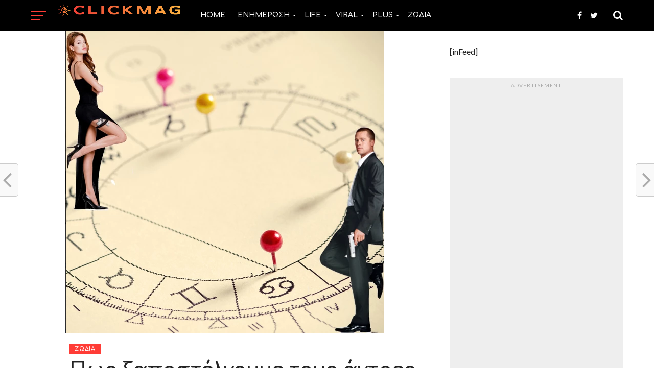

--- FILE ---
content_type: text/html; charset=UTF-8
request_url: https://www.clickmag.gr/zodia/pos-xapostelnoyme-toys-antres-symfona-me-to-zodio-toys/
body_size: 24467
content:
<!DOCTYPE html>
<html lang="el">
<head>
<meta charset="UTF-8" >
<meta name="viewport" id="viewport" content="width=device-width, initial-scale=1.0, maximum-scale=1.0, minimum-scale=1.0, user-scalable=no" />
<link rel="shortcut icon" href="https://www.clickmag.gr/assets/uploads/2025/01/301607778_473253921477622_1656719205739055540_n.png" /><link rel="pingback" href="https://www.clickmag.gr/xmlrpc.php" />
<meta property="og:image" content="https://www.clickmag.gr/assets/uploads/2020/01/clickmag_c4be-1000x600.png" />
<meta name="twitter:image" content="https://www.clickmag.gr/assets/uploads/2020/01/clickmag_c4be-1000x600.png" />
<meta property="og:type" content="article" />
<meta property="og:description" content="Νομίζω ότι έχουμε ζήσει όλοι το τέλος μιας σχέσης. Ορισμένοι, εκεί που νομίζαμε ότι είχαμε ξεπεράσει τον έρωτα της ζωής μας, ξάφνου τον βλέπουμε να εμφανίζεται πίσω και με γλυκόλογα να ζητά επανασύνδεση. Τι κάνουμε; Του ανοίγουμε την καρδιά μας για να ξαναμπεί; Σίγουρα το θέλουμε; Μήπως να το ξανασκεφτούμε; Τι θέλει αυτό το άτομο [&hellip;]" />
<meta name="twitter:card" content="summary">
<meta name="twitter:url" content="https://www.clickmag.gr/zodia/pos-xapostelnoyme-toys-antres-symfona-me-to-zodio-toys/">
<meta name="twitter:title" content="Πως ξαποστέλνουμε τους άντρες σύμφωνα με το ζώδιο τους!">
<meta name="twitter:description" content="Νομίζω ότι έχουμε ζήσει όλοι το τέλος μιας σχέσης. Ορισμένοι, εκεί που νομίζαμε ότι είχαμε ξεπεράσει τον έρωτα της ζωής μας, ξάφνου τον βλέπουμε να εμφανίζεται πίσω και με γλυκόλογα να ζητά επανασύνδεση. Τι κάνουμε; Του ανοίγουμε την καρδιά μας για να ξαναμπεί; Σίγουρα το θέλουμε; Μήπως να το ξανασκεφτούμε; Τι θέλει αυτό το άτομο [&hellip;]">
<meta name='robots' content='index, follow, max-image-preview:large, max-snippet:-1, max-video-preview:-1' />

	<!-- This site is optimized with the Yoast SEO plugin v22.1 - https://yoast.com/wordpress/plugins/seo/ -->
	<title>Πως ξαποστέλνουμε τους άντρες σύμφωνα με το ζώδιο τους! - Clickmag.gr</title>
	<link rel="canonical" href="https://www.clickmag.gr/zodia/pos-xapostelnoyme-toys-antres-symfona-me-to-zodio-toys/" />
	<meta property="og:locale" content="el_GR" />
	<meta property="og:type" content="article" />
	<meta property="og:title" content="Πως ξαποστέλνουμε τους άντρες σύμφωνα με το ζώδιο τους! - Clickmag.gr" />
	<meta property="og:description" content="Νομίζω ότι έχουμε ζήσει όλοι το τέλος μιας σχέσης. Ορισμένοι, εκεί που νομίζαμε ότι είχαμε ξεπεράσει τον έρωτα της ζωής μας, ξάφνου τον βλέπουμε να εμφανίζεται πίσω και με γλυκόλογα να ζητά επανασύνδεση. Τι κάνουμε; Του ανοίγουμε την καρδιά μας για να ξαναμπεί; Σίγουρα το θέλουμε; Μήπως να το ξανασκεφτούμε; Τι θέλει αυτό το άτομο [&hellip;]" />
	<meta property="og:url" content="https://www.clickmag.gr/zodia/pos-xapostelnoyme-toys-antres-symfona-me-to-zodio-toys/" />
	<meta property="og:site_name" content="Clickmag.gr" />
	<meta property="article:published_time" content="2020-01-18T18:22:16+00:00" />
	<meta property="article:modified_time" content="2021-04-24T08:01:54+00:00" />
	<meta property="og:image" content="https://cdn.clickmag.gr/assets/uploads/2020/01/clickmag_c4be-700x365.png" />
	<meta property="og:image:width" content="700" />
	<meta property="og:image:height" content="365" />
	<meta property="og:image:type" content="image/png" />
	<meta name="author" content="Γεωργία Γαστεράτου" />
	<meta name="twitter:card" content="summary_large_image" />
	<meta name="twitter:label1" content="Συντάχθηκε από" />
	<meta name="twitter:data1" content="Γεωργία Γαστεράτου" />
	<script type="application/ld+json" class="yoast-schema-graph">{"@context":"https://schema.org","@graph":[{"@type":"WebPage","@id":"https://www.clickmag.gr/zodia/pos-xapostelnoyme-toys-antres-symfona-me-to-zodio-toys/","url":"https://www.clickmag.gr/zodia/pos-xapostelnoyme-toys-antres-symfona-me-to-zodio-toys/","name":"Πως ξαποστέλνουμε τους άντρες σύμφωνα με το ζώδιο τους! - Clickmag.gr","isPartOf":{"@id":"https://www.clickmag.gr/#website"},"primaryImageOfPage":{"@id":"https://www.clickmag.gr/zodia/pos-xapostelnoyme-toys-antres-symfona-me-to-zodio-toys/#primaryimage"},"image":{"@id":"https://www.clickmag.gr/zodia/pos-xapostelnoyme-toys-antres-symfona-me-to-zodio-toys/#primaryimage"},"thumbnailUrl":"https://www.clickmag.gr/assets/uploads/2020/01/clickmag_c4be.png","datePublished":"2020-01-18T18:22:16+00:00","dateModified":"2021-04-24T08:01:54+00:00","author":{"@id":"https://www.clickmag.gr/#/schema/person/cc32faaab15416fda93ecc8e9a58c4ca"},"breadcrumb":{"@id":"https://www.clickmag.gr/zodia/pos-xapostelnoyme-toys-antres-symfona-me-to-zodio-toys/#breadcrumb"},"inLanguage":"el","potentialAction":[{"@type":"ReadAction","target":["https://www.clickmag.gr/zodia/pos-xapostelnoyme-toys-antres-symfona-me-to-zodio-toys/"]}]},{"@type":"ImageObject","inLanguage":"el","@id":"https://www.clickmag.gr/zodia/pos-xapostelnoyme-toys-antres-symfona-me-to-zodio-toys/#primaryimage","url":"https://www.clickmag.gr/assets/uploads/2020/01/clickmag_c4be.png","contentUrl":"https://www.clickmag.gr/assets/uploads/2020/01/clickmag_c4be.png","width":624,"height":593},{"@type":"BreadcrumbList","@id":"https://www.clickmag.gr/zodia/pos-xapostelnoyme-toys-antres-symfona-me-to-zodio-toys/#breadcrumb","itemListElement":[{"@type":"ListItem","position":1,"name":"Home","item":"https://www.clickmag.gr/"},{"@type":"ListItem","position":2,"name":"Πως ξαποστέλνουμε τους άντρες σύμφωνα με το ζώδιο τους!"}]},{"@type":"WebSite","@id":"https://www.clickmag.gr/#website","url":"https://www.clickmag.gr/","name":"Clickmag.gr","description":"Ειδήσεις,Lifestyle,Gossip,Ελλάδα,Κόσμος όλα σε ένα Portal Clickmag.gr","potentialAction":[{"@type":"SearchAction","target":{"@type":"EntryPoint","urlTemplate":"https://www.clickmag.gr/?s={search_term_string}"},"query-input":"required name=search_term_string"}],"inLanguage":"el"},{"@type":"Person","@id":"https://www.clickmag.gr/#/schema/person/cc32faaab15416fda93ecc8e9a58c4ca","name":"Γεωργία Γαστεράτου","image":{"@type":"ImageObject","inLanguage":"el","@id":"https://www.clickmag.gr/#/schema/person/image/","url":"https://secure.gravatar.com/avatar/3f974991f72e480ff62e6dd4f5f2772a?s=96&d=mm&r=g","contentUrl":"https://secure.gravatar.com/avatar/3f974991f72e480ff62e6dd4f5f2772a?s=96&d=mm&r=g","caption":"Γεωργία Γαστεράτου"},"url":"https://www.clickmag.gr/author/odma/"}]}</script>
	<!-- / Yoast SEO plugin. -->


<link rel='dns-prefetch' href='//www.clickmag.gr' />
<link rel='dns-prefetch' href='//fonts.googleapis.com' />
<link rel="alternate" type="application/rss+xml" title="Ροή RSS &raquo; Clickmag.gr" href="https://www.clickmag.gr/feed/" />
<link rel="alternate" type="application/rss+xml" title="Ροή Σχολίων &raquo; Clickmag.gr" href="https://www.clickmag.gr/comments/feed/" />
		<!-- This site uses the Google Analytics by MonsterInsights plugin v8.24.0 - Using Analytics tracking - https://www.monsterinsights.com/ -->
							<script src="//www.googletagmanager.com/gtag/js?id=G-FWYW6MZ82Y"  data-cfasync="false" data-wpfc-render="false" type="text/javascript" async></script>
			<script data-cfasync="false" data-wpfc-render="false" type="text/javascript">
				var mi_version = '8.24.0';
				var mi_track_user = true;
				var mi_no_track_reason = '';
								var MonsterInsightsDefaultLocations = {"page_location":"https:\/\/www.clickmag.gr\/zodia\/pos-xapostelnoyme-toys-antres-symfona-me-to-zodio-toys\/?\/zodia\/pos-xapostelnoyme-toys-antres-symfona-me-to-zodio-toys\/"};
				if ( typeof MonsterInsightsPrivacyGuardFilter === 'function' ) {
					var MonsterInsightsLocations = (typeof MonsterInsightsExcludeQuery === 'object') ? MonsterInsightsPrivacyGuardFilter( MonsterInsightsExcludeQuery ) : MonsterInsightsPrivacyGuardFilter( MonsterInsightsDefaultLocations );
				} else {
					var MonsterInsightsLocations = (typeof MonsterInsightsExcludeQuery === 'object') ? MonsterInsightsExcludeQuery : MonsterInsightsDefaultLocations;
				}

								var disableStrs = [
										'ga-disable-G-FWYW6MZ82Y',
									];

				/* Function to detect opted out users */
				function __gtagTrackerIsOptedOut() {
					for (var index = 0; index < disableStrs.length; index++) {
						if (document.cookie.indexOf(disableStrs[index] + '=true') > -1) {
							return true;
						}
					}

					return false;
				}

				/* Disable tracking if the opt-out cookie exists. */
				if (__gtagTrackerIsOptedOut()) {
					for (var index = 0; index < disableStrs.length; index++) {
						window[disableStrs[index]] = true;
					}
				}

				/* Opt-out function */
				function __gtagTrackerOptout() {
					for (var index = 0; index < disableStrs.length; index++) {
						document.cookie = disableStrs[index] + '=true; expires=Thu, 31 Dec 2099 23:59:59 UTC; path=/';
						window[disableStrs[index]] = true;
					}
				}

				if ('undefined' === typeof gaOptout) {
					function gaOptout() {
						__gtagTrackerOptout();
					}
				}
								window.dataLayer = window.dataLayer || [];

				window.MonsterInsightsDualTracker = {
					helpers: {},
					trackers: {},
				};
				if (mi_track_user) {
					function __gtagDataLayer() {
						dataLayer.push(arguments);
					}

					function __gtagTracker(type, name, parameters) {
						if (!parameters) {
							parameters = {};
						}

						if (parameters.send_to) {
							__gtagDataLayer.apply(null, arguments);
							return;
						}

						if (type === 'event') {
														parameters.send_to = monsterinsights_frontend.v4_id;
							var hookName = name;
							if (typeof parameters['event_category'] !== 'undefined') {
								hookName = parameters['event_category'] + ':' + name;
							}

							if (typeof MonsterInsightsDualTracker.trackers[hookName] !== 'undefined') {
								MonsterInsightsDualTracker.trackers[hookName](parameters);
							} else {
								__gtagDataLayer('event', name, parameters);
							}
							
						} else {
							__gtagDataLayer.apply(null, arguments);
						}
					}

					__gtagTracker('js', new Date());
					__gtagTracker('set', {
						'developer_id.dZGIzZG': true,
											});
					if ( MonsterInsightsLocations.page_location ) {
						__gtagTracker('set', MonsterInsightsLocations);
					}
										__gtagTracker('config', 'G-FWYW6MZ82Y', {"forceSSL":"true"} );
															window.gtag = __gtagTracker;										(function () {
						/* https://developers.google.com/analytics/devguides/collection/analyticsjs/ */
						/* ga and __gaTracker compatibility shim. */
						var noopfn = function () {
							return null;
						};
						var newtracker = function () {
							return new Tracker();
						};
						var Tracker = function () {
							return null;
						};
						var p = Tracker.prototype;
						p.get = noopfn;
						p.set = noopfn;
						p.send = function () {
							var args = Array.prototype.slice.call(arguments);
							args.unshift('send');
							__gaTracker.apply(null, args);
						};
						var __gaTracker = function () {
							var len = arguments.length;
							if (len === 0) {
								return;
							}
							var f = arguments[len - 1];
							if (typeof f !== 'object' || f === null || typeof f.hitCallback !== 'function') {
								if ('send' === arguments[0]) {
									var hitConverted, hitObject = false, action;
									if ('event' === arguments[1]) {
										if ('undefined' !== typeof arguments[3]) {
											hitObject = {
												'eventAction': arguments[3],
												'eventCategory': arguments[2],
												'eventLabel': arguments[4],
												'value': arguments[5] ? arguments[5] : 1,
											}
										}
									}
									if ('pageview' === arguments[1]) {
										if ('undefined' !== typeof arguments[2]) {
											hitObject = {
												'eventAction': 'page_view',
												'page_path': arguments[2],
											}
										}
									}
									if (typeof arguments[2] === 'object') {
										hitObject = arguments[2];
									}
									if (typeof arguments[5] === 'object') {
										Object.assign(hitObject, arguments[5]);
									}
									if ('undefined' !== typeof arguments[1].hitType) {
										hitObject = arguments[1];
										if ('pageview' === hitObject.hitType) {
											hitObject.eventAction = 'page_view';
										}
									}
									if (hitObject) {
										action = 'timing' === arguments[1].hitType ? 'timing_complete' : hitObject.eventAction;
										hitConverted = mapArgs(hitObject);
										__gtagTracker('event', action, hitConverted);
									}
								}
								return;
							}

							function mapArgs(args) {
								var arg, hit = {};
								var gaMap = {
									'eventCategory': 'event_category',
									'eventAction': 'event_action',
									'eventLabel': 'event_label',
									'eventValue': 'event_value',
									'nonInteraction': 'non_interaction',
									'timingCategory': 'event_category',
									'timingVar': 'name',
									'timingValue': 'value',
									'timingLabel': 'event_label',
									'page': 'page_path',
									'location': 'page_location',
									'title': 'page_title',
									'referrer' : 'page_referrer',
								};
								for (arg in args) {
																		if (!(!args.hasOwnProperty(arg) || !gaMap.hasOwnProperty(arg))) {
										hit[gaMap[arg]] = args[arg];
									} else {
										hit[arg] = args[arg];
									}
								}
								return hit;
							}

							try {
								f.hitCallback();
							} catch (ex) {
							}
						};
						__gaTracker.create = newtracker;
						__gaTracker.getByName = newtracker;
						__gaTracker.getAll = function () {
							return [];
						};
						__gaTracker.remove = noopfn;
						__gaTracker.loaded = true;
						window['__gaTracker'] = __gaTracker;
					})();
									} else {
										console.log("");
					(function () {
						function __gtagTracker() {
							return null;
						}

						window['__gtagTracker'] = __gtagTracker;
						window['gtag'] = __gtagTracker;
					})();
									}
			</script>
				<!-- / Google Analytics by MonsterInsights -->
		<script type="text/javascript">
/* <![CDATA[ */
window._wpemojiSettings = {"baseUrl":"https:\/\/s.w.org\/images\/core\/emoji\/14.0.0\/72x72\/","ext":".png","svgUrl":"https:\/\/s.w.org\/images\/core\/emoji\/14.0.0\/svg\/","svgExt":".svg","source":{"concatemoji":"https:\/\/www.clickmag.gr\/wp-includes\/js\/wp-emoji-release.min.js?ver=6.4.7"}};
/*! This file is auto-generated */
!function(i,n){var o,s,e;function c(e){try{var t={supportTests:e,timestamp:(new Date).valueOf()};sessionStorage.setItem(o,JSON.stringify(t))}catch(e){}}function p(e,t,n){e.clearRect(0,0,e.canvas.width,e.canvas.height),e.fillText(t,0,0);var t=new Uint32Array(e.getImageData(0,0,e.canvas.width,e.canvas.height).data),r=(e.clearRect(0,0,e.canvas.width,e.canvas.height),e.fillText(n,0,0),new Uint32Array(e.getImageData(0,0,e.canvas.width,e.canvas.height).data));return t.every(function(e,t){return e===r[t]})}function u(e,t,n){switch(t){case"flag":return n(e,"\ud83c\udff3\ufe0f\u200d\u26a7\ufe0f","\ud83c\udff3\ufe0f\u200b\u26a7\ufe0f")?!1:!n(e,"\ud83c\uddfa\ud83c\uddf3","\ud83c\uddfa\u200b\ud83c\uddf3")&&!n(e,"\ud83c\udff4\udb40\udc67\udb40\udc62\udb40\udc65\udb40\udc6e\udb40\udc67\udb40\udc7f","\ud83c\udff4\u200b\udb40\udc67\u200b\udb40\udc62\u200b\udb40\udc65\u200b\udb40\udc6e\u200b\udb40\udc67\u200b\udb40\udc7f");case"emoji":return!n(e,"\ud83e\udef1\ud83c\udffb\u200d\ud83e\udef2\ud83c\udfff","\ud83e\udef1\ud83c\udffb\u200b\ud83e\udef2\ud83c\udfff")}return!1}function f(e,t,n){var r="undefined"!=typeof WorkerGlobalScope&&self instanceof WorkerGlobalScope?new OffscreenCanvas(300,150):i.createElement("canvas"),a=r.getContext("2d",{willReadFrequently:!0}),o=(a.textBaseline="top",a.font="600 32px Arial",{});return e.forEach(function(e){o[e]=t(a,e,n)}),o}function t(e){var t=i.createElement("script");t.src=e,t.defer=!0,i.head.appendChild(t)}"undefined"!=typeof Promise&&(o="wpEmojiSettingsSupports",s=["flag","emoji"],n.supports={everything:!0,everythingExceptFlag:!0},e=new Promise(function(e){i.addEventListener("DOMContentLoaded",e,{once:!0})}),new Promise(function(t){var n=function(){try{var e=JSON.parse(sessionStorage.getItem(o));if("object"==typeof e&&"number"==typeof e.timestamp&&(new Date).valueOf()<e.timestamp+604800&&"object"==typeof e.supportTests)return e.supportTests}catch(e){}return null}();if(!n){if("undefined"!=typeof Worker&&"undefined"!=typeof OffscreenCanvas&&"undefined"!=typeof URL&&URL.createObjectURL&&"undefined"!=typeof Blob)try{var e="postMessage("+f.toString()+"("+[JSON.stringify(s),u.toString(),p.toString()].join(",")+"));",r=new Blob([e],{type:"text/javascript"}),a=new Worker(URL.createObjectURL(r),{name:"wpTestEmojiSupports"});return void(a.onmessage=function(e){c(n=e.data),a.terminate(),t(n)})}catch(e){}c(n=f(s,u,p))}t(n)}).then(function(e){for(var t in e)n.supports[t]=e[t],n.supports.everything=n.supports.everything&&n.supports[t],"flag"!==t&&(n.supports.everythingExceptFlag=n.supports.everythingExceptFlag&&n.supports[t]);n.supports.everythingExceptFlag=n.supports.everythingExceptFlag&&!n.supports.flag,n.DOMReady=!1,n.readyCallback=function(){n.DOMReady=!0}}).then(function(){return e}).then(function(){var e;n.supports.everything||(n.readyCallback(),(e=n.source||{}).concatemoji?t(e.concatemoji):e.wpemoji&&e.twemoji&&(t(e.twemoji),t(e.wpemoji)))}))}((window,document),window._wpemojiSettings);
/* ]]> */
</script>
<style id='wp-emoji-styles-inline-css' type='text/css'>

	img.wp-smiley, img.emoji {
		display: inline !important;
		border: none !important;
		box-shadow: none !important;
		height: 1em !important;
		width: 1em !important;
		margin: 0 0.07em !important;
		vertical-align: -0.1em !important;
		background: none !important;
		padding: 0 !important;
	}
</style>
<link rel='stylesheet' id='wp-block-library-css' href='https://www.clickmag.gr/wp-includes/css/dist/block-library/style.min.css?ver=6.4.7' type='text/css' media='all' />
<style id='classic-theme-styles-inline-css' type='text/css'>
/*! This file is auto-generated */
.wp-block-button__link{color:#fff;background-color:#32373c;border-radius:9999px;box-shadow:none;text-decoration:none;padding:calc(.667em + 2px) calc(1.333em + 2px);font-size:1.125em}.wp-block-file__button{background:#32373c;color:#fff;text-decoration:none}
</style>
<style id='global-styles-inline-css' type='text/css'>
body{--wp--preset--color--black: #000000;--wp--preset--color--cyan-bluish-gray: #abb8c3;--wp--preset--color--white: #ffffff;--wp--preset--color--pale-pink: #f78da7;--wp--preset--color--vivid-red: #cf2e2e;--wp--preset--color--luminous-vivid-orange: #ff6900;--wp--preset--color--luminous-vivid-amber: #fcb900;--wp--preset--color--light-green-cyan: #7bdcb5;--wp--preset--color--vivid-green-cyan: #00d084;--wp--preset--color--pale-cyan-blue: #8ed1fc;--wp--preset--color--vivid-cyan-blue: #0693e3;--wp--preset--color--vivid-purple: #9b51e0;--wp--preset--gradient--vivid-cyan-blue-to-vivid-purple: linear-gradient(135deg,rgba(6,147,227,1) 0%,rgb(155,81,224) 100%);--wp--preset--gradient--light-green-cyan-to-vivid-green-cyan: linear-gradient(135deg,rgb(122,220,180) 0%,rgb(0,208,130) 100%);--wp--preset--gradient--luminous-vivid-amber-to-luminous-vivid-orange: linear-gradient(135deg,rgba(252,185,0,1) 0%,rgba(255,105,0,1) 100%);--wp--preset--gradient--luminous-vivid-orange-to-vivid-red: linear-gradient(135deg,rgba(255,105,0,1) 0%,rgb(207,46,46) 100%);--wp--preset--gradient--very-light-gray-to-cyan-bluish-gray: linear-gradient(135deg,rgb(238,238,238) 0%,rgb(169,184,195) 100%);--wp--preset--gradient--cool-to-warm-spectrum: linear-gradient(135deg,rgb(74,234,220) 0%,rgb(151,120,209) 20%,rgb(207,42,186) 40%,rgb(238,44,130) 60%,rgb(251,105,98) 80%,rgb(254,248,76) 100%);--wp--preset--gradient--blush-light-purple: linear-gradient(135deg,rgb(255,206,236) 0%,rgb(152,150,240) 100%);--wp--preset--gradient--blush-bordeaux: linear-gradient(135deg,rgb(254,205,165) 0%,rgb(254,45,45) 50%,rgb(107,0,62) 100%);--wp--preset--gradient--luminous-dusk: linear-gradient(135deg,rgb(255,203,112) 0%,rgb(199,81,192) 50%,rgb(65,88,208) 100%);--wp--preset--gradient--pale-ocean: linear-gradient(135deg,rgb(255,245,203) 0%,rgb(182,227,212) 50%,rgb(51,167,181) 100%);--wp--preset--gradient--electric-grass: linear-gradient(135deg,rgb(202,248,128) 0%,rgb(113,206,126) 100%);--wp--preset--gradient--midnight: linear-gradient(135deg,rgb(2,3,129) 0%,rgb(40,116,252) 100%);--wp--preset--font-size--small: 13px;--wp--preset--font-size--medium: 20px;--wp--preset--font-size--large: 36px;--wp--preset--font-size--x-large: 42px;--wp--preset--spacing--20: 0.44rem;--wp--preset--spacing--30: 0.67rem;--wp--preset--spacing--40: 1rem;--wp--preset--spacing--50: 1.5rem;--wp--preset--spacing--60: 2.25rem;--wp--preset--spacing--70: 3.38rem;--wp--preset--spacing--80: 5.06rem;--wp--preset--shadow--natural: 6px 6px 9px rgba(0, 0, 0, 0.2);--wp--preset--shadow--deep: 12px 12px 50px rgba(0, 0, 0, 0.4);--wp--preset--shadow--sharp: 6px 6px 0px rgba(0, 0, 0, 0.2);--wp--preset--shadow--outlined: 6px 6px 0px -3px rgba(255, 255, 255, 1), 6px 6px rgba(0, 0, 0, 1);--wp--preset--shadow--crisp: 6px 6px 0px rgba(0, 0, 0, 1);}:where(.is-layout-flex){gap: 0.5em;}:where(.is-layout-grid){gap: 0.5em;}body .is-layout-flow > .alignleft{float: left;margin-inline-start: 0;margin-inline-end: 2em;}body .is-layout-flow > .alignright{float: right;margin-inline-start: 2em;margin-inline-end: 0;}body .is-layout-flow > .aligncenter{margin-left: auto !important;margin-right: auto !important;}body .is-layout-constrained > .alignleft{float: left;margin-inline-start: 0;margin-inline-end: 2em;}body .is-layout-constrained > .alignright{float: right;margin-inline-start: 2em;margin-inline-end: 0;}body .is-layout-constrained > .aligncenter{margin-left: auto !important;margin-right: auto !important;}body .is-layout-constrained > :where(:not(.alignleft):not(.alignright):not(.alignfull)){max-width: var(--wp--style--global--content-size);margin-left: auto !important;margin-right: auto !important;}body .is-layout-constrained > .alignwide{max-width: var(--wp--style--global--wide-size);}body .is-layout-flex{display: flex;}body .is-layout-flex{flex-wrap: wrap;align-items: center;}body .is-layout-flex > *{margin: 0;}body .is-layout-grid{display: grid;}body .is-layout-grid > *{margin: 0;}:where(.wp-block-columns.is-layout-flex){gap: 2em;}:where(.wp-block-columns.is-layout-grid){gap: 2em;}:where(.wp-block-post-template.is-layout-flex){gap: 1.25em;}:where(.wp-block-post-template.is-layout-grid){gap: 1.25em;}.has-black-color{color: var(--wp--preset--color--black) !important;}.has-cyan-bluish-gray-color{color: var(--wp--preset--color--cyan-bluish-gray) !important;}.has-white-color{color: var(--wp--preset--color--white) !important;}.has-pale-pink-color{color: var(--wp--preset--color--pale-pink) !important;}.has-vivid-red-color{color: var(--wp--preset--color--vivid-red) !important;}.has-luminous-vivid-orange-color{color: var(--wp--preset--color--luminous-vivid-orange) !important;}.has-luminous-vivid-amber-color{color: var(--wp--preset--color--luminous-vivid-amber) !important;}.has-light-green-cyan-color{color: var(--wp--preset--color--light-green-cyan) !important;}.has-vivid-green-cyan-color{color: var(--wp--preset--color--vivid-green-cyan) !important;}.has-pale-cyan-blue-color{color: var(--wp--preset--color--pale-cyan-blue) !important;}.has-vivid-cyan-blue-color{color: var(--wp--preset--color--vivid-cyan-blue) !important;}.has-vivid-purple-color{color: var(--wp--preset--color--vivid-purple) !important;}.has-black-background-color{background-color: var(--wp--preset--color--black) !important;}.has-cyan-bluish-gray-background-color{background-color: var(--wp--preset--color--cyan-bluish-gray) !important;}.has-white-background-color{background-color: var(--wp--preset--color--white) !important;}.has-pale-pink-background-color{background-color: var(--wp--preset--color--pale-pink) !important;}.has-vivid-red-background-color{background-color: var(--wp--preset--color--vivid-red) !important;}.has-luminous-vivid-orange-background-color{background-color: var(--wp--preset--color--luminous-vivid-orange) !important;}.has-luminous-vivid-amber-background-color{background-color: var(--wp--preset--color--luminous-vivid-amber) !important;}.has-light-green-cyan-background-color{background-color: var(--wp--preset--color--light-green-cyan) !important;}.has-vivid-green-cyan-background-color{background-color: var(--wp--preset--color--vivid-green-cyan) !important;}.has-pale-cyan-blue-background-color{background-color: var(--wp--preset--color--pale-cyan-blue) !important;}.has-vivid-cyan-blue-background-color{background-color: var(--wp--preset--color--vivid-cyan-blue) !important;}.has-vivid-purple-background-color{background-color: var(--wp--preset--color--vivid-purple) !important;}.has-black-border-color{border-color: var(--wp--preset--color--black) !important;}.has-cyan-bluish-gray-border-color{border-color: var(--wp--preset--color--cyan-bluish-gray) !important;}.has-white-border-color{border-color: var(--wp--preset--color--white) !important;}.has-pale-pink-border-color{border-color: var(--wp--preset--color--pale-pink) !important;}.has-vivid-red-border-color{border-color: var(--wp--preset--color--vivid-red) !important;}.has-luminous-vivid-orange-border-color{border-color: var(--wp--preset--color--luminous-vivid-orange) !important;}.has-luminous-vivid-amber-border-color{border-color: var(--wp--preset--color--luminous-vivid-amber) !important;}.has-light-green-cyan-border-color{border-color: var(--wp--preset--color--light-green-cyan) !important;}.has-vivid-green-cyan-border-color{border-color: var(--wp--preset--color--vivid-green-cyan) !important;}.has-pale-cyan-blue-border-color{border-color: var(--wp--preset--color--pale-cyan-blue) !important;}.has-vivid-cyan-blue-border-color{border-color: var(--wp--preset--color--vivid-cyan-blue) !important;}.has-vivid-purple-border-color{border-color: var(--wp--preset--color--vivid-purple) !important;}.has-vivid-cyan-blue-to-vivid-purple-gradient-background{background: var(--wp--preset--gradient--vivid-cyan-blue-to-vivid-purple) !important;}.has-light-green-cyan-to-vivid-green-cyan-gradient-background{background: var(--wp--preset--gradient--light-green-cyan-to-vivid-green-cyan) !important;}.has-luminous-vivid-amber-to-luminous-vivid-orange-gradient-background{background: var(--wp--preset--gradient--luminous-vivid-amber-to-luminous-vivid-orange) !important;}.has-luminous-vivid-orange-to-vivid-red-gradient-background{background: var(--wp--preset--gradient--luminous-vivid-orange-to-vivid-red) !important;}.has-very-light-gray-to-cyan-bluish-gray-gradient-background{background: var(--wp--preset--gradient--very-light-gray-to-cyan-bluish-gray) !important;}.has-cool-to-warm-spectrum-gradient-background{background: var(--wp--preset--gradient--cool-to-warm-spectrum) !important;}.has-blush-light-purple-gradient-background{background: var(--wp--preset--gradient--blush-light-purple) !important;}.has-blush-bordeaux-gradient-background{background: var(--wp--preset--gradient--blush-bordeaux) !important;}.has-luminous-dusk-gradient-background{background: var(--wp--preset--gradient--luminous-dusk) !important;}.has-pale-ocean-gradient-background{background: var(--wp--preset--gradient--pale-ocean) !important;}.has-electric-grass-gradient-background{background: var(--wp--preset--gradient--electric-grass) !important;}.has-midnight-gradient-background{background: var(--wp--preset--gradient--midnight) !important;}.has-small-font-size{font-size: var(--wp--preset--font-size--small) !important;}.has-medium-font-size{font-size: var(--wp--preset--font-size--medium) !important;}.has-large-font-size{font-size: var(--wp--preset--font-size--large) !important;}.has-x-large-font-size{font-size: var(--wp--preset--font-size--x-large) !important;}
.wp-block-navigation a:where(:not(.wp-element-button)){color: inherit;}
:where(.wp-block-post-template.is-layout-flex){gap: 1.25em;}:where(.wp-block-post-template.is-layout-grid){gap: 1.25em;}
:where(.wp-block-columns.is-layout-flex){gap: 2em;}:where(.wp-block-columns.is-layout-grid){gap: 2em;}
.wp-block-pullquote{font-size: 1.5em;line-height: 1.6;}
</style>
<link rel='stylesheet' id='mvp-custom-style-css' href='https://www.clickmag.gr/assets/themes/click-mag/style.css?ver=6.4.7' type='text/css' media='all' />
<style id='mvp-custom-style-inline-css' type='text/css'>


#mvp-wallpaper {
	background: url() no-repeat 50% 0;
	}

a,
a:visited,
.post-info-name a,
.woocommerce .woocommerce-breadcrumb a {
	color: #ff3d36;
	}

a:hover,
nav.mvp-fly-nav-menu ul li a:hover,
.mvp-feat1-story-text h2:hover,
.mvp-feat2-sub-text h2:hover,
.mvp-feat3-text h2:hover,
.mvp-main-blog-text h2:hover,
.mvp-trend-widget-text h2:hover,
.mvp-related-text a:hover,
ul.mvp-post-soc-list li.mvp-post-soc-comm:hover,
span.mvp-author-box-soc:hover,
.woocommerce .woocommerce-breadcrumb a:hover,
h3.mvp-authors-list-head a:hover,
.mvp-authors-widget-wrap span.mvp-main-blog-cat:hover,
.mvp-wide-widget-text h2:hover,
.mvp-side-widget a:hover,
.mvp-blog-col-text h2:hover,
#mvp-nav-menu ul li ul.mvp-mega-list li a:hover {
	color: #ff3c36 !important;
	}

.mvp-fly-top:hover,
span.mvp-feat1-main-cat,
span.mvp-feat2-sub-cat,
span.mvp-feat3-cat,
span.mvp-blog-col-cat,
span.mvp-feat2-main-cat,
.mvp-trend-widget-img:after,
.mvp-feat-vid-but,
.mvp-feat-gal-but,
span.mvp-post-cat,
.mvp-prev-next-text a,
.mvp-prev-next-text a:visited,
.mvp-prev-next-text a:hover,
#mvp-comments-button a,
#mvp-comments-button span.mvp-comment-but-text,
a.mvp-inf-more-but:hover,
.mvp-side-widget .mvp-tag-cloud a:hover,
span.mvp-ad-rel-but {
	background: #ff3c36;
	}

.mvp-fly-top:hover {
	border: 1px solid #ff3c36;
	}

h4.mvp-post-header {
	border-top: 1px solid #ff3c36;
	}

.woocommerce .widget_price_filter .ui-slider .ui-slider-range,
.woocommerce .widget_price_filter .ui-slider .ui-slider-handle,
.woocommerce span.onsale,
.woocommerce #respond input#submit.alt,
.woocommerce a.button.alt,
.woocommerce button.button.alt,
.woocommerce input.button.alt,
.woocommerce #respond input#submit.alt:hover,
.woocommerce a.button.alt:hover,
.woocommerce button.button.alt:hover,
.woocommerce input.button.alt:hover {
	background-color: #ff3c36;
	}

nav.mvp-fly-nav-menu ul li.menu-item-has-children:after,
span.mvp-blog-cat,
span.mvp-main-blog-cat,
h4.mvp-side-widget-head,
h4.mvp-post-bot-head,
#mvp-comments-button span.mvp-comment-but-text,
span.mvp-post-header,
.woocommerce .star-rating span:before,
span.mvp-related-head {
	color: #ff3c36;
	}

#mvp-nav-wrap,
.mvp-main-nav-cont {
	background: #000000;
	}

#mvp-nav-menu ul li a,
span.mvp-nav-search-but,
span.mvp-nav-soc-but {
	color: #fafafa;
	}

.mvp-fly-but-wrap span,
.mvp-search-but-wrap span {
	background: #fafafa;
	}

#mvp-nav-menu ul li.menu-item-has-children ul.sub-menu li a:after,
#mvp-nav-menu ul li.menu-item-has-children ul.sub-menu li ul.sub-menu li a:after,
#mvp-nav-menu ul li.menu-item-has-children ul.sub-menu li ul.sub-menu li ul.sub-menu li a:after,
#mvp-nav-menu ul li.menu-item-has-children ul.mvp-mega-list li a:after,
#mvp-nav-menu ul li.menu-item-has-children a:after {
	border-color: #fafafa transparent transparent transparent;
	}

#mvp-nav-menu ul li:hover a,
span.mvp-nav-search-but:hover,
span.mvp-nav-soc-but:hover {
	color: #ff3d36 !important;
	}

#mvp-nav-menu ul li.menu-item-has-children:hover a:after {
	border-color: #ff3d36 transparent transparent transparent !important;
	}

.mvp-feat1-story-text h2,
.mvp-feat2-sub-text h2,
.mvp-feat1-trend-text h2,
.mvp-feat3-text h2,
.mvp-blog-col-text h2,
.mvp-main-blog-text h2,
.mvp-trend-widget-text h2,
.mvp-wide-widget-text h2,
.mvp-related-text a {
	color: #222222;
	}

#mvp-content-main,
.rwp-summary,
.rwp-u-review__comment {
	font-family: 'Comfortaa', serif;
	}

#mvp-nav-menu ul li a,
nav.mvp-fly-nav-menu ul li a,
#mvp-foot-nav ul.menu li a {
	font-family: 'Comfortaa', sans-serif;
	}

.mvp-feat2-main-title h2,
h1.mvp-post-title,
#mvp-nav-soc-title h4 {
	font-family: 'Comfortaa', sans-serif;
	}

.mvp-feat1-story-text h2,
.mvp-feat2-sub-text h2,
.mvp-feat1-trend-text h2,
.mvp-feat3-text h2,
.mvp-blog-col-text h2,
.mvp-main-blog-text h2,
.mvp-trend-widget-text h2,
.mvp-wide-widget-text h2,
.mvp-related-text a,
.mvp-prev-next-text a,
.mvp-prev-next-text a:visited,
.mvp-prev-next-text a:hover,
#mvp-404 h1,
h1.mvp-author-top-head,
#mvp-nav-menu ul li ul.mvp-mega-list li a,
#mvp-content-main blockquote p,
#woo-content h1.page-title,
.woocommerce div.product .product_title,
.woocommerce ul.products li.product h3,
.mvp-authors-list-posts a,
.mvp-side-widget a {
	font-family: 'Comfortaa', sans-serif;
	}

span.mvp-feat1-main-cat,
span.mvp-feat2-sub-cat,
span.mvp-blog-col-cat,
span.mvp-blog-cat,
h4.mvp-main-blog-head,
h1.mvp-main-blog-head,
span.mvp-main-blog-cat,
h4.mvp-side-widget-head,
span.mvp-post-cat,
h4.mvp-post-bot-head,
span.mvp-post-header,
h1.mvp-arch-head,
h4.mvp-arch-head,
.woocommerce ul.product_list_widget span.product-title,
.woocommerce ul.product_list_widget li a,
.woocommerce #reviews #comments ol.commentlist li .comment-text p.meta,
.woocommerce .related h2,
.woocommerce div.product .woocommerce-tabs .panel h2,
.woocommerce div.product .product_title,
#mvp-content-main h1,
#mvp-content-main h2,
#mvp-content-main h3,
#mvp-content-main h4,
#mvp-content-main h5,
#mvp-content-main h6,
#woo-content h1.page-title,
.woocommerce .woocommerce-breadcrumb,
h3.mvp-authors-list-head a,
span.mvp-authors-list-post-head {
	font-family: 'Comfortaa', sans-serif;
	}

		

	.mvp-ad-rel-out,
	.mvp-ad-rel-in {
		margin-left: 0;
		}
		

	#mvp-ad-rel-bot {
		padding-top: 10px;
		}
		

	#mvp-post-content-mid {
		margin-top: -150px;
		}
		

 	.mvp-fly-but-wrap span, .mvp-search-but-wrap span {
    background: #ff3c36;
}

#mvp-ad-rel-top {
    display: none;
    background-image: linear-gradient(to bottom,rgba(255,255,255,0) 0, rgba(255,255,255,0.9) 50%, rgba(255,255,255,1) 100%);
    padding: 120px 0 40px;
    text-align: center;
}

#mvp-related-posts, ul.mvp-related-posts-list, .mvp-related-text {
    width: 100%;
    margin-left: 5px;
}

		
</style>
<link rel='stylesheet' id='mvp-reset-css' href='https://www.clickmag.gr/assets/themes/click-mag/css/reset.css?ver=6.4.7' type='text/css' media='all' />
<link rel='stylesheet' id='fontawesome-css' href='https://www.clickmag.gr/assets/themes/click-mag/font-awesome/css/font-awesome.css?ver=6.4.7' type='text/css' media='all' />
<link rel='stylesheet' id='mvp-fonts-css' href='//fonts.googleapis.com/css?family=Oswald%3A300%2C400%2C700%7CMerriweather%3A300%2C400%2C700%2C900%7CQuicksand%3A400%7CLato%3A300%2C400%2C700%7CPassion+One%3A400%2C700%7CWork+Sans%3A200%2C300%2C400%2C500%2C600%2C700%2C800%2C900%7CMontserrat%3A400%2C700%7COpen+Sans+Condensed%3A300%2C700%7COpen+Sans%3A400%2C700%2C800%7CComfortaa%3A100%2C200%2C300%2C400%2C500%2C600%2C700%2C800%2C900%7CComfortaa%3A100%2C200%2C300%2C400%2C500%2C600%2C700%2C800%2C900%7CComfortaa%3A100%2C200%2C300%2C400%2C400italic%2C500%2C600%2C700%2C700italic%2C800%2C900%7CComfortaa%3A100%2C200%2C300%2C400%2C400italic%2C500%2C600%2C700%2C700italic%2C800%2C900%7CComfortaa%3A100%2C200%2C300%2C400%2C500%2C600%2C700%2C800%2C900%26subset%3Dlatin%2Clatin-ext%2Ccyrillic%2Ccyrillic-ext%2Cgreek-ext%2Cgreek%2Cvietnamese&#038;ver=1.0.0' type='text/css' media='all' />
<link rel='stylesheet' id='mvp-media-queries-css' href='https://www.clickmag.gr/assets/themes/click-mag/css/media-queries.css?ver=6.4.7' type='text/css' media='all' />
<script type="text/javascript" src="https://www.clickmag.gr/assets/modules/google-analytics-for-wordpress/assets/js/frontend-gtag.min.js?ver=8.24.0" id="monsterinsights-frontend-script-js"></script>
<script data-cfasync="false" data-wpfc-render="false" type="text/javascript" id='monsterinsights-frontend-script-js-extra'>/* <![CDATA[ */
var monsterinsights_frontend = {"js_events_tracking":"true","download_extensions":"doc,pdf,ppt,zip,xls,docx,pptx,xlsx","inbound_paths":"[]","home_url":"https:\/\/www.clickmag.gr","hash_tracking":"false","v4_id":"G-FWYW6MZ82Y"};/* ]]> */
</script>
<script type="text/javascript" src="https://www.clickmag.gr/wp-includes/js/jquery/jquery.min.js?ver=3.7.1" id="jquery-core-js"></script>
<script type="text/javascript" src="https://www.clickmag.gr/wp-includes/js/jquery/jquery-migrate.min.js?ver=3.4.1" id="jquery-migrate-js"></script>
<link rel="https://api.w.org/" href="https://www.clickmag.gr/wp-json/" /><link rel="alternate" type="application/json" href="https://www.clickmag.gr/wp-json/wp/v2/posts/106340" /><link rel="EditURI" type="application/rsd+xml" title="RSD" href="https://www.clickmag.gr/xmlrpc.php?rsd" />
<meta name="generator" content="WordPress 6.4.7" />
<link rel='shortlink' href='https://www.clickmag.gr/?p=106340' />
<link rel="alternate" type="application/json+oembed" href="https://www.clickmag.gr/wp-json/oembed/1.0/embed?url=https%3A%2F%2Fwww.clickmag.gr%2Fzodia%2Fpos-xapostelnoyme-toys-antres-symfona-me-to-zodio-toys%2F" />
<link rel="alternate" type="text/xml+oembed" href="https://www.clickmag.gr/wp-json/oembed/1.0/embed?url=https%3A%2F%2Fwww.clickmag.gr%2Fzodia%2Fpos-xapostelnoyme-toys-antres-symfona-me-to-zodio-toys%2F&#038;format=xml" />
<meta name="generator" content="Site Kit by Google 1.121.0" /><!-- HFCM by 99 Robots - Snippet # 1: project agora -->
<script data-cfasync="false" type="text/javascript" id="clever-core">

    (function (document, window) {
        var a, c = document.createElement("script"), f = window.frameElement;

        c.id = "CleverCoreLoaderundefined";
        c.src = "https://scripts.cleverwebserver.com/undefined.js";

        c.async = !0;
        c.type = "text/javascript";
        c.setAttribute("data-target", window.name || (f && f.getAttribute("id")));
        c.setAttribute("data-callback", "put-your-callback-function-here");
        c.setAttribute("data-callback-url-click", "put-your-click-macro-here");
        c.setAttribute("data-callback-url-view", "put-your-view-macro-here");
        

        try {
            a = parent.document.getElementsByTagName("script")[0] || document.getElementsByTagName("script")[0];
        } catch (e) {
            a = !1;
        }

        a || (a = document.getElementsByTagName("head")[0] || document.getElementsByTagName("body")[0]);
        a.parentNode.insertBefore(c, a);
    })(document, window);

</script>

<!-- /end HFCM by 99 Robots -->
	

<script async src="https://pagead2.googlesyndication.com/pagead/js/adsbygoogle.js?client=ca-pub-1152046435923049"
     crossorigin="anonymous"></script>
	<script async src="//domslc.com/c/clickmag.js"></script>
	
	<script> window._peq = window._peq || []; window._peq.push(["init"]); </script>
<script src="https://clientcdn.pushengage.com/core/193ff744-c5ff-4e73-9a93-7a5b82f7.js" async></script>
	
	
<script data-obct type = "text/javascript">
  /** DO NOT MODIFY THIS CODE**/
  !function(_window, _document) {
    var OB_ADV_ID = '0028d2b02ddabd209811af50b074a0c962';
    if (_window.obApi) {
      var toArray = function(object) {
        return Object.prototype.toString.call(object) === '[object Array]' ? object : [object];
      };
      _window.obApi.marketerId = toArray(_window.obApi.marketerId).concat(toArray(OB_ADV_ID));
      return;
    }
    var api = _window.obApi = function() {
      api.dispatch ? api.dispatch.apply(api, arguments) : api.queue.push(arguments);
    };
    api.version = '1.1';
    api.loaded = true;
    api.marketerId = OB_ADV_ID;
    api.queue = [];
    var tag = _document.createElement('script');
    tag.async = true;
    tag.src = '//amplify.outbrain.com/cp/obtp.js';
    tag.type = 'text/javascript';
    var script = _document.getElementsByTagName('script')[0];
    script.parentNode.insertBefore(tag, script);
  }(window, document);

  obApi('track', 'PAGE_VIEW');
</script>
	
</head>
<body class="post-template-default single single-post postid-106340 single-format-standard">
	<div id="mvp-fly-wrap">
	<div id="mvp-fly-menu-top" class="left relative">
		<div class="mvp-fly-top-out left relative">
			<div class="mvp-fly-top-in">
				<div id="mvp-fly-logo" class="left relative">
											<a href="https://www.clickmag.gr/"><img src="https://www.clickmag.gr/assets/uploads/2025/01/300594514_473253918144289_9049875797032164210_n-2-e1736440263216-2.png" alt="Clickmag.gr" data-rjs="2" /></a>
									</div><!--mvp-fly-logo-->
			</div><!--mvp-fly-top-in-->
			<div class="mvp-fly-but-wrap mvp-fly-but-menu mvp-fly-but-click">
				<span></span>
				<span></span>
				<span></span>
				<span></span>
			</div><!--mvp-fly-but-wrap-->
		</div><!--mvp-fly-top-out-->
	</div><!--mvp-fly-menu-top-->
	<div id="mvp-fly-menu-wrap">
		<nav class="mvp-fly-nav-menu left relative">
			<div class="menu-menu-1-container"><ul id="menu-menu-1" class="menu"><li id="menu-item-1885" class="menu-item menu-item-type-post_type menu-item-object-page menu-item-1885"><a href="https://www.clickmag.gr/home-2/">Home</a></li>
<li id="menu-item-20679" class="menu-item menu-item-type-taxonomy menu-item-object-category menu-item-has-children menu-item-20679"><a href="https://www.clickmag.gr/category/enimerosi/">ΕΝΗΜΕΡΩΣΗ</a>
<ul class="sub-menu">
	<li id="menu-item-20674" class="menu-item menu-item-type-taxonomy menu-item-object-category menu-item-20674"><a href="https://www.clickmag.gr/category/epikerotita/">ΕΠΙΚΑΙΡΟΤΗΤΑ</a></li>
	<li id="menu-item-67418" class="menu-item menu-item-type-taxonomy menu-item-object-category menu-item-67418"><a href="https://www.clickmag.gr/category/kosmos/">ΚΟΣΜΟΣ</a></li>
	<li id="menu-item-20673" class="menu-item menu-item-type-taxonomy menu-item-object-category menu-item-20673"><a href="https://www.clickmag.gr/category/showbiz/">SHOWBIZ</a></li>
	<li id="menu-item-20677" class="menu-item menu-item-type-taxonomy menu-item-object-category menu-item-20677"><a href="https://www.clickmag.gr/category/athlitismos/">ΑΘΛΗΤΙΣΜΟΣ</a></li>
</ul>
</li>
<li id="menu-item-1890" class="menu-item menu-item-type-taxonomy menu-item-object-category menu-item-has-children menu-item-1890"><a href="https://www.clickmag.gr/category/life/">LIFE</a>
<ul class="sub-menu">
	<li id="menu-item-20676" class="menu-item menu-item-type-taxonomy menu-item-object-category menu-item-20676"><a href="https://www.clickmag.gr/category/shopping/">Shopping</a></li>
	<li id="menu-item-1892" class="menu-item menu-item-type-taxonomy menu-item-object-category menu-item-1892"><a href="https://www.clickmag.gr/category/omorfia/">ΟΜΟΡΦΙΑ</a></li>
	<li id="menu-item-1891" class="menu-item menu-item-type-taxonomy menu-item-object-category menu-item-1891"><a href="https://www.clickmag.gr/category/food/">FOOD</a></li>
	<li id="menu-item-1893" class="menu-item menu-item-type-taxonomy menu-item-object-category menu-item-1893"><a href="https://www.clickmag.gr/category/styl/">ΣΤΥΛ</a></li>
	<li id="menu-item-1894" class="menu-item menu-item-type-taxonomy menu-item-object-category menu-item-1894"><a href="https://www.clickmag.gr/category/taxidia/">ΤΑΞΙΔΙΑ</a></li>
	<li id="menu-item-20680" class="menu-item menu-item-type-taxonomy menu-item-object-category menu-item-20680"><a href="https://www.clickmag.gr/category/ygia/">ΥΓΕΙΑ</a></li>
</ul>
</li>
<li id="menu-item-1896" class="menu-item menu-item-type-taxonomy menu-item-object-category menu-item-has-children menu-item-1896"><a href="https://www.clickmag.gr/category/viral/">VIRAL</a>
<ul class="sub-menu">
	<li id="menu-item-20675" class="menu-item menu-item-type-taxonomy menu-item-object-category menu-item-20675"><a href="https://www.clickmag.gr/category/zoa/">ΖΩΑ</a></li>
	<li id="menu-item-1897" class="menu-item menu-item-type-taxonomy menu-item-object-category menu-item-1897"><a href="https://www.clickmag.gr/category/pets/">PETS</a></li>
	<li id="menu-item-1898" class="menu-item menu-item-type-taxonomy menu-item-object-category menu-item-1898"><a href="https://www.clickmag.gr/category/astia/">ΑΣΤΕΙΑ</a></li>
	<li id="menu-item-1899" class="menu-item menu-item-type-taxonomy menu-item-object-category menu-item-1899"><a href="https://www.clickmag.gr/category/perierga/">ΠΕΡΙΕΡΓΑ</a></li>
</ul>
</li>
<li id="menu-item-1900" class="menu-item menu-item-type-taxonomy menu-item-object-category menu-item-has-children menu-item-1900"><a href="https://www.clickmag.gr/category/plus/">PLUS</a>
<ul class="sub-menu">
	<li id="menu-item-1901" class="menu-item menu-item-type-taxonomy menu-item-object-category menu-item-1901"><a href="https://www.clickmag.gr/category/sports/">SPORTS</a></li>
	<li id="menu-item-1902" class="menu-item menu-item-type-taxonomy menu-item-object-category menu-item-1902"><a href="https://www.clickmag.gr/category/avtokinito/">ΑΥΤΟΚΙΝΗΤΟ</a></li>
	<li id="menu-item-1904" class="menu-item menu-item-type-taxonomy menu-item-object-category menu-item-1904"><a href="https://www.clickmag.gr/category/epistimi/">ΕΠΙΣΤΗΜΗ</a></li>
	<li id="menu-item-1905" class="menu-item menu-item-type-taxonomy menu-item-object-category menu-item-1905"><a href="https://www.clickmag.gr/category/perivallon/">ΠΕΡΙΒΑΛΛΟΝ</a></li>
	<li id="menu-item-1906" class="menu-item menu-item-type-taxonomy menu-item-object-category menu-item-1906"><a href="https://www.clickmag.gr/category/technologia/">ΤΕΧΝΟΛΟΓΙΑ</a></li>
	<li id="menu-item-99473" class="menu-item menu-item-type-taxonomy menu-item-object-category menu-item-99473"><a href="https://www.clickmag.gr/category/skepseis/">Σκέψεις</a></li>
</ul>
</li>
<li id="menu-item-67417" class="menu-item menu-item-type-taxonomy menu-item-object-category current-post-ancestor current-menu-parent current-post-parent menu-item-67417"><a href="https://www.clickmag.gr/category/zodia/">ΖΩΔΙΑ</a></li>
</ul></div>		</nav>
	</div><!--mvp-fly-menu-wrap-->
	<div id="mvp-fly-soc-wrap">
		<span class="mvp-fly-soc-head">Connect with us</span>
		<ul class="mvp-fly-soc-list left relative">
							<li><a href="https://www.facebook.com/ClickMaggr-241501073023879/" target="_blank" class="fa fa-facebook-official fa-2"></a></li>
										<li><a href="https://twitter.com/Clickmag3" target="_blank" class="fa fa-twitter fa-2"></a></li>
										<li><a href="https://gr.pinterest.com/clickmag/_created/" target="_blank" class="fa fa-pinterest-p fa-2"></a></li>
										<li><a href="https://www.instagram.com/clickmag.gr/" target="_blank" class="fa fa-instagram fa-2"></a></li>
																	</ul>
	</div><!--mvp-fly-soc-wrap-->
</div><!--mvp-fly-wrap-->		<div id="mvp-site" class="left relative">
		<header id="mvp-head-wrap" class="left relative">
			<div id="mvp-head-top" class="left relative">
												<div id="mvp-search-wrap">
					<div id="mvp-search-box">
						<form method="get" id="searchform" action="https://www.clickmag.gr/">
	<input type="text" name="s" id="s" value="Search" onfocus='if (this.value == "Search") { this.value = ""; }' onblur='if (this.value == "") { this.value = "Search"; }' />
	<input type="hidden" id="searchsubmit" value="Search" />
</form>					</div><!--mvp-search-box-->
					<div class="mvp-search-but-wrap mvp-search-click">
						<span></span>
						<span></span>
					</div><!--mvp-search-but-wrap-->
				</div><!--mvp-search-wrap-->
			</div><!--mvp-head-top-->
			<div id="mvp-nav-wrap" class="left relative">
				<div class="mvp-main-boxed-wrap">
					<div class="mvp-main-out relative">
						<div class="mvp-main-in">
							<div class="mvp-main-nav-cont left relative">
				<div class="mvp-nav-left-out">
					<div class="mvp-fly-but-wrap mvp-fly-but-click left relative">
						<span></span>
						<span></span>
						<span></span>
						<span></span>
					</div><!--mvp-fly-but-wrap-->
					<div id="mvp-logo-nav" class="left relative" itemscope itemtype="http://schema.org/Organization">
													<a itemprop="url" href="https://www.clickmag.gr/"><img itemprop="logo" src="https://www.clickmag.gr/assets/uploads/2025/01/300594514_473253918144289_9049875797032164210_n-2-e1736440263216-2.png" alt="Clickmag.gr" data-rjs="2" /></a>
																			<h2 class="mvp-logo-title">Clickmag.gr</h2>
											</div><!--mvp-logo-nav-->
					<div class="mvp-nav-left-in">
						<div id="mvp-nav-right-wrap" class="left">
							<div class="mvp-nav-right-out">
								<div class="mvp-nav-right-in">
									<div id="mvp-nav-main" class="left">
										<nav id="mvp-nav-menu">
											<div class="menu-menu-1-container"><ul id="menu-menu-2" class="menu"><li class="menu-item menu-item-type-post_type menu-item-object-page menu-item-1885"><a href="https://www.clickmag.gr/home-2/">Home</a></li>
<li class="menu-item menu-item-type-taxonomy menu-item-object-category menu-item-has-children menu-item-20679"><a href="https://www.clickmag.gr/category/enimerosi/">ΕΝΗΜΕΡΩΣΗ</a>
<ul class="sub-menu">
	<li class="menu-item menu-item-type-taxonomy menu-item-object-category menu-item-20674"><a href="https://www.clickmag.gr/category/epikerotita/">ΕΠΙΚΑΙΡΟΤΗΤΑ</a></li>
	<li class="menu-item menu-item-type-taxonomy menu-item-object-category menu-item-67418"><a href="https://www.clickmag.gr/category/kosmos/">ΚΟΣΜΟΣ</a></li>
	<li class="menu-item menu-item-type-taxonomy menu-item-object-category menu-item-20673"><a href="https://www.clickmag.gr/category/showbiz/">SHOWBIZ</a></li>
	<li class="menu-item menu-item-type-taxonomy menu-item-object-category menu-item-20677"><a href="https://www.clickmag.gr/category/athlitismos/">ΑΘΛΗΤΙΣΜΟΣ</a></li>
</ul>
</li>
<li class="menu-item menu-item-type-taxonomy menu-item-object-category menu-item-has-children menu-item-1890"><a href="https://www.clickmag.gr/category/life/">LIFE</a>
<ul class="sub-menu">
	<li class="menu-item menu-item-type-taxonomy menu-item-object-category menu-item-20676"><a href="https://www.clickmag.gr/category/shopping/">Shopping</a></li>
	<li class="menu-item menu-item-type-taxonomy menu-item-object-category menu-item-1892"><a href="https://www.clickmag.gr/category/omorfia/">ΟΜΟΡΦΙΑ</a></li>
	<li class="menu-item menu-item-type-taxonomy menu-item-object-category menu-item-1891"><a href="https://www.clickmag.gr/category/food/">FOOD</a></li>
	<li class="menu-item menu-item-type-taxonomy menu-item-object-category menu-item-1893"><a href="https://www.clickmag.gr/category/styl/">ΣΤΥΛ</a></li>
	<li class="menu-item menu-item-type-taxonomy menu-item-object-category menu-item-1894"><a href="https://www.clickmag.gr/category/taxidia/">ΤΑΞΙΔΙΑ</a></li>
	<li class="menu-item menu-item-type-taxonomy menu-item-object-category menu-item-20680"><a href="https://www.clickmag.gr/category/ygia/">ΥΓΕΙΑ</a></li>
</ul>
</li>
<li class="menu-item menu-item-type-taxonomy menu-item-object-category menu-item-has-children menu-item-1896"><a href="https://www.clickmag.gr/category/viral/">VIRAL</a>
<ul class="sub-menu">
	<li class="menu-item menu-item-type-taxonomy menu-item-object-category menu-item-20675"><a href="https://www.clickmag.gr/category/zoa/">ΖΩΑ</a></li>
	<li class="menu-item menu-item-type-taxonomy menu-item-object-category menu-item-1897"><a href="https://www.clickmag.gr/category/pets/">PETS</a></li>
	<li class="menu-item menu-item-type-taxonomy menu-item-object-category menu-item-1898"><a href="https://www.clickmag.gr/category/astia/">ΑΣΤΕΙΑ</a></li>
	<li class="menu-item menu-item-type-taxonomy menu-item-object-category menu-item-1899"><a href="https://www.clickmag.gr/category/perierga/">ΠΕΡΙΕΡΓΑ</a></li>
</ul>
</li>
<li class="menu-item menu-item-type-taxonomy menu-item-object-category menu-item-has-children menu-item-1900"><a href="https://www.clickmag.gr/category/plus/">PLUS</a>
<ul class="sub-menu">
	<li class="menu-item menu-item-type-taxonomy menu-item-object-category menu-item-1901"><a href="https://www.clickmag.gr/category/sports/">SPORTS</a></li>
	<li class="menu-item menu-item-type-taxonomy menu-item-object-category menu-item-1902"><a href="https://www.clickmag.gr/category/avtokinito/">ΑΥΤΟΚΙΝΗΤΟ</a></li>
	<li class="menu-item menu-item-type-taxonomy menu-item-object-category menu-item-1904"><a href="https://www.clickmag.gr/category/epistimi/">ΕΠΙΣΤΗΜΗ</a></li>
	<li class="menu-item menu-item-type-taxonomy menu-item-object-category menu-item-1905"><a href="https://www.clickmag.gr/category/perivallon/">ΠΕΡΙΒΑΛΛΟΝ</a></li>
	<li class="menu-item menu-item-type-taxonomy menu-item-object-category menu-item-1906"><a href="https://www.clickmag.gr/category/technologia/">ΤΕΧΝΟΛΟΓΙΑ</a></li>
	<li class="menu-item menu-item-type-taxonomy menu-item-object-category menu-item-99473"><a href="https://www.clickmag.gr/category/skepseis/">Σκέψεις</a></li>
</ul>
</li>
<li class="menu-item menu-item-type-taxonomy menu-item-object-category current-post-ancestor current-menu-parent current-post-parent menu-item-67417"><a href="https://www.clickmag.gr/category/zodia/">ΖΩΔΙΑ</a></li>
</ul></div>										</nav><!--mvp-nav-menu-->
									</div><!--mvp-nav-main-->
								</div><!--mvp-nav-right-in-->
								<div id="mvp-nav-right" class="relative">
									<div id="mvp-nav-soc" class="left relative">
																					<a href="https://www.facebook.com/ClickMaggr-241501073023879/" target="_blank"><span class="mvp-nav-soc-but fa fa-facebook fa-2"></span></a>
																															<a href="https://twitter.com/Clickmag3" target="_blank"><span class="mvp-nav-soc-but fa fa-twitter fa-2"></span></a>
																			</div><!--mvp-nav-soc-->
									<span class="mvp-nav-search-but fa fa-search fa-2 mvp-search-click"></span>

								</div><!--mvp-nav-right-->
							</div><!--mvp-nav-right-out-->
						</div><!--mvp-nav-right-wrap-->
					</div><!--mvp-nav-left-in-->
				</div><!--mvp-nav-left-out-->
							</div><!--mvp-main-nav-cont-->
						</div><!--mvp-main-in-->
					</div><!--mvp-main-out-->
				</div><!--mvp-main-boxed-wrap-->
			</div><!--mvp-nav-wrap-->
										
			


		</header><!--mvp-head-wrap-->
		<div id="mvp-main-wrap" class="left relative">
			<div class="mvp-main-boxed-wrap">
				<div class="mvp-main-out relative">
					<div class="mvp-main-in">
						<div id="mvp-main-content-wrap" class="left relative"><div id="mvp-post-area" class="post-106340 post type-post status-publish format-standard has-post-thumbnail hentry category-zodia">
	<div class="mvp-content-side-out relative">
		<div class="mvp-content-side-in">
			<div id="mvp-content-left-wrap" class="left relative">
						<article id="mvp-post-content-wrap" class="left relative" itemscope itemtype="http://schema.org/NewsArticle">
				<meta itemscope itemprop="mainEntityOfPage"  itemType="https://schema.org/WebPage" itemid="https://www.clickmag.gr/zodia/pos-xapostelnoyme-toys-antres-symfona-me-to-zodio-toys/"/>
																																																	<div id="mvp-post-feat-img" class="left relative" itemprop="image" itemscope itemtype="https://schema.org/ImageObject">
											<img width="624" height="593" src="https://www.clickmag.gr/assets/uploads/2020/01/clickmag_c4be.png" class="attachment- size- wp-post-image" alt="" decoding="async" fetchpriority="high" srcset="https://www.clickmag.gr/assets/uploads/2020/01/clickmag_c4be.png 624w, https://www.clickmag.gr/assets/uploads/2020/01/clickmag_c4be-300x285.png 300w" sizes="(max-width: 624px) 100vw, 624px" />																						<meta itemprop="url" content="https://www.clickmag.gr/assets/uploads/2020/01/clickmag_c4be.png">
											<meta itemprop="width" content="624">
											<meta itemprop="height" content="593">
										</div><!--mvp-post-feat-img-->
																																											<div id="mvp-post-content" class="left relative">
					<div class="mvp-post-content-out relative">
													<div id="mvp-post-info-col" class="left relative">
															</div><!--mvp-post-info-col-->
												<div class="mvp-post-content-in">
							<div id="mvp-post-content-mid" class="left relative">
																																								<header id="mvp-post-head" class="left relative">
																			<a class="mvp-post-cat-link" href="https://www.clickmag.gr/category/zodia/"><h3 class="mvp-post-cat left"><span class="mvp-post-cat left">ΖΩΔΙΑ</span></h3></a>
										<h1 class="mvp-post-title entry-title" itemprop="headline">Πως ξαποστέλνουμε τους άντρες σύμφωνα με το ζώδιο τους!</h1>
																											<div id="mvp-post-info-wrap" class="left relative">
										<div id="mvp-post-info-top" class="left relative">
											<div class="mvp-post-info-out right relative">
												<div id="mvp-post-author-img" class="left relative">
													<img alt='' src='https://secure.gravatar.com/avatar/3f974991f72e480ff62e6dd4f5f2772a?s=45&#038;d=mm&#038;r=g' srcset='https://secure.gravatar.com/avatar/3f974991f72e480ff62e6dd4f5f2772a?s=90&#038;d=mm&#038;r=g 2x' class='avatar avatar-45 photo' height='45' width='45' decoding='async'/>												</div><!--mvp-post-author-img-->
												<div class="mvp-post-info-in">
													<div id="mvp-post-author" class="left relative" itemprop="author" itemscope itemtype="https://schema.org/Person">
														<p>By<p><span class="author-name vcard fn author" itemprop="name"><a href="https://www.clickmag.gr/author/odma/" title="Άρθρα του/της Γεωργία Γαστεράτου" rel="author">Γεωργία Γαστεράτου</a></span>  													</div><!--mvp-post-author-->
													<div id="mvp-post-date" class="left relative">
														<span class="post-info-text">Published on</span> <span class="post-date updated"><time class="post-date updated" itemprop="datePublished" datetime="2020-01-18">18 Ιανουαρίου 2020</time></span>
														<meta itemprop="dateModified" content="2021-04-24"/>
													</div><!--mvp-post-date-->
												</div><!--mvp-post-info-in-->
											</div><!--mvp-post-info-out-->
										</div><!--mvp-post-info-top-->
																			</div><!--mvp-post-info-wrap-->
								</header>
								<section id="mvp-content-main" itemprop="articleBody" class="post-106340 post type-post status-publish format-standard has-post-thumbnail hentry category-zodia">
									<p>Νομίζω ότι έχουμε ζήσει όλοι το τέλος μιας σχέσης. Ορισμένοι, εκεί που νομίζαμε ότι είχαμε ξεπεράσει τον έρωτα της ζωής μας, ξάφνου τον βλέπουμε να εμφανίζεται πίσω και με γλυκόλογα να ζητά επανασύνδεση. Τι κάνουμε;</p>
<center><span class="mvp-ad-label">Advertisement</span></center>
<script async src="https://pagead2.googlesyndication.com/pagead/js/adsbygoogle.js?client=ca-pub-1152046435923049"
     crossorigin="anonymous"></script>
<!-- clickmag new1 -->
<ins class="adsbygoogle"
     style="display:block"
     data-ad-client="ca-pub-1152046435923049"
     data-ad-slot="6747950528"
     data-ad-format="auto"
     data-full-width-responsive="true"></ins>
<script>
     (adsbygoogle = window.adsbygoogle || []).push({});
</script>
<p>Του ανοίγουμε την καρδιά μας για να ξαναμπεί; Σίγουρα το θέλουμε; Μήπως να το ξανασκεφτούμε; Τι θέλει αυτό το άτομο που μας πλήγωσε πάλι μαζί μας; Κι εμείς, γιατί να τον ξαναβάλουμε πάλι πίσω στη ζωή μας;</p>
<p>Αν μετά από ώριμη σκέψη καταλήξετε στο &#8220;όχι άλλος πόνος&#8221;, τα πράγματα είναι απλά: χρησιμοποιήστε κάποια από τις παρακάτω τακτικές, αναλόγως ζωδίου, για να απελευθερωθείτε μια για πάντα από τον ενοχλητικό &#8211; που σύντομα θα είναι πρώην.</p>
<p>ΚΡΙΟΣ: Διακόψτε τον όταν κάνετε σεξ και πείτε του &#8220;Δεν αισθάνομαι να με εκτιμάς για την προσωπικότητά μου, νιώθω ότι με θέλεις μόνο για το σώμα μου&#8221;, ενώ τον αποκαλείτε Γιάννη, αντί για Κώστα. Καθόλου κακή ιδέα θα ήταν να αρχίσετε τα γέλια κατά την διάρκεια της ερωτικής πράξης, κάτι που θα μειώσει σαφώς την έξαψή του και θα τον κάνει να αναρωτιέται ποιό ακριβώς χαρακτηριστικό της αρρενωπής του &#8220;βαρβατίλας&#8221; σας προκαλεί γέλιο.</p>
<p>Τελειωτική ατάκα: &#8220;Μπορώ να σε βοηθήσω να φύγεις. Για πες μου λοιπόν από μια μεριά ήρθες;&#8221; (για να σε ξαποστείλω!)</p>
<p>Σημάδι ότι σας έχουν αφήσει ήσυχες: Βρίσκετε τον εαυτό σας να στέκεται ανάμεσα σε σκόνη, κηλίδες, λωρίδες από μαύρα κομμάτια ελαστικού και βαριές αναθυμιάσεις βενζίνης, ενώ σιγά-σιγά, ο ήχος του βρυχηθμού κινητήρα του αυτοκινήτου υποχωρεί και η σιωπή παίρνει τη θέση του. Στο καλό και να μας γράφεις!</p>
<p>ΤΑΥΡΟΣ: Δανειστείτε την κοινή σας πιστωτική κάρτα, μην του το πείτε, και αρχίστε να ξοδεύετε (θα το διαπιστώσει σύντομα). Κάντε κατάληψη στον αγαπημένο του καναπέ, ενώ έχετε κρύψει / φάει όλα τα γλυκά στο σπίτι. Επιμένετε σε κοινούς λογαριασμούς και σταματήστε να φοράτε αποσμητικό. Αν σας έρθει να ρευτείτε, κάντε το ελεύθερα και στη συνέχεια γελάστε με αυτό.</p>
<p>Τελειωτική κίνηση: Στείλτε του μια ντουζίνα μαραμένα τριαντάφυλλα με ένα σημείωμα: &#8220;Roses are red, violets are blue, θα προτιμούσα να είμαι νεκρή παρά να συνεχίσω να σε βλέπω!&#8221;</p>
<p>Σημάδι ότι σας έχουν αφήσει ήσυχες: Του προσφέρετε ένα λουκούλλειο γεύμα (παρόλο που σας λέει ότι έχει χάσει την όρεξή του) και όταν ξαπλώνετε στο κρεβάτι, η μόνη κίνηση είναι να σταθεί μακριά από εσάς, προς την αντίθετη κατεύθυνση. Μμμμ&#8230; τι είχαμε, τι χάσαμε!</p>
<p>ΔΙΔΥΜΟΣ: Μην τον αφήσετε να σταυρώσει λέξη σε μια συζήτηση. Αποφύγετε την σεξουαλική διερεύνηση νέων τεχνικών. Σταματήστε να απαντάτε στο τηλέφωνο, σε κλήσεις, σε sms, σε μηνύματα ηλεκτρονικού ταχυδρομείου, κλπ και μην στέλνετε εσείς μήνυμα. Μην τον καλείτε, επίσης, στο τηλέφωνο. Αν δε είστε στη μέση μιας συνομιλίας με μηνύματα, σταματήστε εντελώς να του απαντάτε σε ένα σημαντικό σημείο.</p>
<p>Τελειωτική κίνηση: Αυτόματος τηλεφωνητής: «Γεια σου, δεν είμαι σπίτι τώρα, αν είσαι (το όνομα του) να το κλείσεις. Αν είσαι οποιοσδήποτε άλλος άσε το μήνυμά σου».</p>
<p>Σημάδι ότι σας έχουν αφήσει ήσυχες: Θα μάθετε ότι έχει φύγει από την ζωή σας από έναν φίλο, που το άκουσε από κάποιον άλλο, του οποίου ο δικός σας ζήτησε τη γνώμη του σχετικά με τα τελευταία κουτσομπολιά που κυκλοφορούν στην παρέα για το πόσο παρλαπίπας είναι.</p>
<p>ΚΑΡΚΙΝΟΣ: Να είστε αγενής όταν μιλάτε για την μητέρα του. Επιμένετε να κάνετε τα πάντα με τον δικό σας τρόπο στην κουζίνα. Όταν προσπαθεί να πιάσει το χέρι σας, κρατήστε το για ένα δευτερόλεπτο και μετά προσπαθήστε να διορθώσετε τα μαλλιά σας (ή κάντε κάτι άλλο, καταλάβατε το πνεύμα&#8230;). Όταν η κίνηση ολοκληρωθεί, βάλτε το χέρι σας στην τσέπη σας ή κρατήστε το κινητό σας ή κάτι που τον εμποδίζει να προσπαθήσει να σας αγγίξει και πάλι.</p>
<p>Τελειωτική ατάκα: «Η μάνα σου, μου είπε ότι είσαι gay».</p>
<p>Σημάδι ότι σας έχουν αφήσει ήσυχες: Μπορείτε να μπείτε σε αυστηρή δίαιτα και να τον υποχρεώσετε να την ακολουθήσει στερώντας του τις μικρές του απολαύσεις στη ζωή. Δεν θα το αντέξει για πολύ. Θα το διαπιστώσετε όταν του ζητήσετε συμπαράσταση σε ένα θέμα που σας στενοχωρεί, και σας κοιτάξει -την ώρα που συνομιλεί τηλεφωνικά με την μητέρα του- για να σας πει «Αχ. Κρίμα».</p>
<p>ΛΕΩΝ: Γελάστε με αυτόν, αντί με αυτά που σας λέει. Χασμουρηθείτε όταν μιλά (μην καλύπτετε το στόμα σας). Επικρίνετε τα μαλλιά του και αφαιρέστε όλους τους καθρέφτες από το σπίτι σας. Να είστε ψυχρές και να τον κρατάτε σε απόσταση. Εάν είναι δυνατόν, επικεντρωθείτε σε κάτι άλλο εκτός από τον ίδιο. Όταν είστε στον ίδιο χώρο, ρίξτε την προσοχή σας αλλού &#8211; κάντε ένα σημαντικό τηλεφώνημα, κάντε κάποια εργασία ή αρχίστε να στέλνετε μηνύματα σε φίλους και γνωστούς.</p>
<p>Τελειωτική ατάκα: «Ξέρεις, αν ο Θεός είχε καθίσει να το σκεφτεί λίγο, είμαι σίγουρη ότι θα μπορούσε να κάνει κάτι καλύτερο για να μην πάει άδικα αυτό το κορμί και φτιάξει αυτήν την φάτσα».</p>
<p>Σημάδι ότι σας έχουν αφήσει ήσυχες: Εκτελεί ένα δραματικό φινάλε στον κοντινό σας περίγυρο, ότι αυτός έκανε τα πάντα, αλλά προσπάθησε και απέτυχε να «κάνει την σχέση να λειτουργήσει». Στη συνέχεια φεύγει μακριά με αρκετές από τις θαυμάστριες, αφήνοντάς σας το χώρο για να τον χειροκροτήσετε.</p>
<p>ΠΑΡΘΕΝΟΣ: Επικρίνετε τον. Συνεχίστε να κάνετε σεξ μαζί του, αλλά σε βρώμικα σεντόνια. Φυσάτε τη μύτη σας συχνά και αφήνετε γεμάτα τασάκια σε όλο το σπίτι. Καλέστε τον στην δουλειά του κι αρχίστε να κουτσομπολεύετε. Αλλάξτε το πρόγραμμα του συχνά. Αν σας ρωτήσει αν είστε ελεύθερες, να πείτε «δεν είμαι σίγουρη, θα σου στείλω σε μια ώρα ή αργότερα», αλλά ποτέ να μην απαντήσετε.</p>
<p>Τελειωτική ατάκα: «Άχου&#8230; τώρα που το θυμήθηκα&#8230; μάλλον κάτι κόλλησα, μωρέ, κι έχω ραντεβού το πρωί με τον γυναικολόγο. Δεν ξέρω τι κάνω εδώ&#8230; Σε παρακαλώ, πρέπει να πάω σπίτι».</p>
<p>Σημάδι ότι σας έχουν αφήσει ήσυχες: Θα σας οδηγήσει σε ένα νέο διαμέρισμα και θα σας δώσει το κλειδί. Μέσα θα βρείτε post-it με σημειώσεις κολλημένα σε καθρέφτες, ντουλάπια και ηλεκτρικά είδη, το καθένα από τα οποία θα περιέχει λεπτομερείς συστάσεις για τη ζωή σας. Όταν ρίξετε μια ματιά έξω από το παράθυρο θα δείτε ότι έχει γίνει Λούης!</p>
<p>ΖΥΓΟΣ: Όταν βγαίνετε με ζευγάρια σε εξόδους σας, γλυκοκοιτάξτε άλλους άνδρες. Χρησιμοποιείτε άσχημη γλώσσα και θυμώστε, αν του παίρνει πάρα πολύ ώρα να σας απαντήσει. Βεβαιωθείτε ότι είστε αρκετά δραματική για να γίνετε αντιπαθητική, ενώ θα πρέπει να τον βάζετε συνεχεία σε σύγκριση με έναν πρώην σας. Αν σας πάει π.χ. σε ένα εστιατόριο, να πείτε κάτι σαν: «Ω, ο Αλέξης με έφερε εδώ!. Μετά το δείπνο πηγαίναμε κοιτούσαμε τα αστέρια και μου έλεγε ότι με αγαπούσε. Ήταν τόσο ρομαντικό. Μόνο αυτός τα έκανε όλα τόσο όμορφα!»</p>
<p>Τελειωτική ατάκα: «Συγγνώμη, δεν είχα καταλάβει πόσο άσχημος ήσουν».</p>
<p>Σημάδι ότι σας έχουν αφήσει ήσυχες: Θα γράψει ένα υπέροχο ευχαριστήριο / απολογητικό σημείωμα για την προσωπική του στάση σχετικά με όλες τις όμορφες στιγμές που είχαν μαζί σας. Θα φθάσει στο γραμματοκιβώτιό σας, δύο ημέρες μετά τη μετακίνησή του σε άλλες αγκαλιές.</p>
<p>ΣΚΟΡΠΙΟΣ: Πείτε του ότι απαρνιέστε το σεξ για την Μεγάλη Σαρακοστή ή ότι έχετε συνέχεια πονοκέφαλο. Ξαφνικά θυμηθείτε κάτι που κάνατε πριν από χρόνια και ντρεπόσαστε. Π.χ «Δεν μπορώ να πιστέψω ότι έκοψα τα μαλλιά της Αθηνάς στην 6η τάξη. Ο Θεός θα με τιμωρήσει! Νομίζεις ότι πρέπει να ζητήσω συγνώμη;» Δώστε του πάρα πολλές πληροφορίες, χωρίς να αποκρύπτετε τίποτα για τη ζωή σας. Κανένα μυστήριο.</p>
<p>Τελειωτική ατάκα: «Νόμιζα ότι το μέγεθος δεν έχει σημασία, αλλά στην περίπτωσή σου δεν ισχύει&#8230; σε αφήνω για μεγαλύτερα και καλύτερα&#8230; πράγματα».</p>
<p>Σημάδι ότι σας έχουν αφήσει ήσυχες: Θα πάτε σπίτι και τα κλειδιά σας δεν θα ανοίγουν την πόρτα. Όταν προσπαθήσετε να ανοίξετε φωνάζοντας τον κλειδαρά, θα έρθει η αστυνομία να σας συλλάβει για διάρρηξη. Στη φυλακή θα λάβετε μάθετε ότι αμφιβόλου ποιότητας εταιρείες παραγωγής διαθέτουν στιγμιότυπα από την ερωτική σας ζωή.</p>
<p>ΤΟΞΟΤΗΣ: Κραυγή για κάθε φορά που είναι οδυνηρά ειλικρινής. Απειλή αυτοκτονίας στο κινητό τους, ενώ βρίσκονται στο εξωτερικό. Πάρτε το μοναδικό όχημά τους και στη συνέχεια, μείνετε έξω όλη τη νύχτα. Κρύψτε τα κλειδιά τους. Βάλτε τους πρόγραμμα.Τελειωτική ατάκα: «Μου θυμίζεις τον μακαρίτη πρώην σύζυγό μου&#8230; Ας παντρευτούμε».</p>
<p>Σημάδι ότι σας έχουν αφήσει ήσυχες: Μπορείτε να μην χωράτε πλέον στο κρεβάτι σας, επειδή όλα τα σκυλιά του είναι πάνω σε αυτό. Αργότερα, η ματιά σας πέφτει &#8220;κατά λάθος&#8221; στην τσάντα του, όπου βλέπετε ένα 12άρι πακέτο προφυλακτικών (που δεν χρησιμοποιεί μαζί σας) και το βιβλίο: «Πως χωρίζουμε σε 3 βήματα».</p>
<center><span class="mvp-ad-label">Advertisement</span></center>
<script async src="https://pagead2.googlesyndication.com/pagead/js/adsbygoogle.js?client=ca-pub-1152046435923049"
     crossorigin="anonymous"></script>
<!-- clickmag new1 -->
<ins class="adsbygoogle"
     style="display:block"
     data-ad-client="ca-pub-1152046435923049"
     data-ad-slot="6747950528"
     data-ad-format="auto"
     data-full-width-responsive="true"></ins>
<script>
     (adsbygoogle = window.adsbygoogle || []).push({});
</script>
<p>ΑΙΓΟΚΕΡΩΣ: Κάντε τα πάντα στην υπερβολή. Εκθέστε τον σε κοινό. Μεθύστε στο πάρτι του γραφείου του και κάντε μια «αρπαχτή» με τον σύζυγο συναδέλφου του. Μιλήστε με φωνή μωρού. Όταν έρχεται στο σπίτι ή κάνει τίποτα χαριτωμένο, ανεβάστε στην πιο τσιριχτή οκτάβα και πείτε: «Ω αγαθούλικο μου, αρκουδάκι μου, σ &#8216;αγαπώ τόσο πολύ». Αν επίσης του δώσετε και ενοχλητικά ψευδώνυμα, τον στείλατε τελείως. Προσποιηθείτε ότι το πραγματικό του όνομα δεν υπάρχει. Ο κ. Φραντζολάκης, Σουτζουκάκης και Λουκουμάκης μου, είναι όλα καλές επιλογές.Τελειωτική ατάκα: «Έχω τελειώσει τις εκκρεμείς δουλειές μου, μαζί σου».</p>
<p>Σημάδι ότι σας έχουν αφήσει ήσυχες: Σας δίνει μια λίστα με «ό, τι είναι δικό του και ό, τι είναι δικό σου», καθώς και αντίγραφα εις τριπλούν των δικηγόρων, για όλες τις συμφωνίες, έγγραφα και αποταμίευση που είχατε από κοινού.</p>
<p>ΥΔΡΟΧΟΟΣ: Δυνατά αντιτίθεστε στην τελευταία κίνηση ελευθερίας τους. Επαναλαμβάνετε συχνά: «Μωρό μου, εγώ και εσύ, ενάντια στον κόσμο». Κρεμαστείτε πάνω του για συναισθηματική επαφή. Ποτέ μη σταματάτε να τον ακουμπάτε. Πείτε του «σ&#8217; αγαπώ» πάρα πολύ σύντομα. Ξαναπείτε το. Τελειωτική ατάκα: «Σας ευχαριστούμε για το χρόνο που αφιερώσατε για να συμμετάσχετε σε αυτή την έρευνα περί σχέσεων».</p>
<p>Σημάδι ότι σας έχουν αφήσει ήσυχες: Βλέπουν και κανονίζουν με φίλους τους πιο συχνά από εσάς, ενώ σας ξεχνάνε όταν υπάρχει κόσμος γύρω τους.</p>
<p>ΙΧΘΥΕΣ: Κόψτε τα ποτά μαζί του. Καταχραστείτε τον από κοινού προϋπολογισμού σας. Κάντε τον να θυμηθεί με όλες τις λεπτομέρειες την ημέρα του (συνήθως είναι αφηρημένος). Μην του δώσετε τη συμπάθεια ή τον οίκτο που ψάχνει.</p>
<center><span class="mvp-ad-label">Advertisement</span></center>
<script async src="https://pagead2.googlesyndication.com/pagead/js/adsbygoogle.js?client=ca-pub-1152046435923049"
     crossorigin="anonymous"></script>
<!-- clickmag new1 -->
<ins class="adsbygoogle"
     style="display:block"
     data-ad-client="ca-pub-1152046435923049"
     data-ad-slot="6747950528"
     data-ad-format="auto"
     data-full-width-responsive="true"></ins>
<script>
     (adsbygoogle = window.adsbygoogle || []).push({});
</script>
<p>Τελειωτή ατάκα: «Πεθαίνω&#8230; και δεν μπορώ να σου ζητήσω να με βλέπεις σιγά &#8211; σιγά να σβήνω&#8230; Σε παρακαλώ, άφησε με τώρα και να με θυμάσαι όπως είμαι».Σημάδι ότι σας έχουν αφήσει ήσυχες: Θα είστε σε σύγχυση γιατί ξαφνικά σε ένα «πουφ» θα εξαφανιστεί ως δια μαγείας. Σιγά-σιγά θα πείσετε τον εαυτό σας ότι είναι άρρωστος, αγνοούμενος ή νεκρός. Η αλήθεια είναι ότι είναι μεθυσμένος (και πάλι) και κλαίει τον πόνο του. Σνιφ!</p>
<p><a href="https://www.astrology.gr/erotikh-astrologia/erotas-zodia/story/45461/pos-xapostelnoyme-toys-antres-symfona-me-to-zodio-toys">astrology.gr</a> της <a class="story-author-name" title="Ρένα Κολιοπάνου" href="https://www.astrology.gr/authors/user/4732/rena-koliopanoy">Ρένα Κολιοπάνου</a></p>
																										</section><!--mvp-content-main-->
								<div id="mvp-ad-rel-wrap">
									<div id="mvp-ad-rel-top" class="left relative">
										<span class="mvp-ad-rel-but mvp-ad-rel-click">Continue Reading</span>
									</div><!--mvp-ad-rel-top-->
									<div id="mvp-ad-rel-bot" class="left relative">
										<div class="mvp-ad-rel-out right relative">
																						<div class="mvp-ad-rel-in">
																									<div id="mvp-post-bot-rel" class="left relative">
														<span class="mvp-related-head left relative">You may also like...</span>
																											</div><!--mvp-post-bot-rel-->
																							</div><!--mvp-ad-rel-in-->
										</div><!--mvp-ad-rel-out-->
									</div><!--mvp-ad-rel-bot-->
								</div><!--mvp-ad-rel-wrap-->
								<div class="mvp-post-tags">
									<span class="mvp-post-tags-header">Related Topics:</span><span itemprop="keywords"></span>
								</div><!--mvp-post-tags-->
								<div class="posts-nav-link">
																	</div><!--posts-nav-link-->
																<div class="mvp-org-wrap" itemprop="publisher" itemscope itemtype="https://schema.org/Organization">
									<div class="mvp-org-logo" itemprop="logo" itemscope itemtype="https://schema.org/ImageObject">
																					<img src="https://www.clickmag.gr/assets/uploads/2025/01/300594514_473253918144289_9049875797032164210_n-2-e1736440263216-1.png"/>
											<meta itemprop="url" content="https://www.clickmag.gr/assets/uploads/2025/01/300594514_473253918144289_9049875797032164210_n-2-e1736440263216-1.png">
																			</div><!--mvp-org-logo-->
									<meta itemprop="name" content="Clickmag.gr">
								</div><!--mvp-org-wrap-->
															</div><!--mvp-post-content-mid-->
						</div><!--mvp-post-content-in-->
					</div><!--mvp-post-content-out-->
				</div><!--mvp-post-content-->
			</article><!--mvp-post-content-wrap-->
												<div id="mvp-post-bot-wrap" class="left relative">
				<h4 class="mvp-post-bot-head left">More in ΖΩΔΙΑ</h4>
				<section class="mvp-main-blog-wrap left relative">
					<ul class="mvp-main-blog-story left relative">
											<li>
						<div class="mvp-main-blog-out relative">
							<a href="https://www.clickmag.gr/zodia/tayroi-irthe-i-ora-sas-didymoi-kai-toxotes-prosochi-dyskoli-i-vdomada-23-29-ioynioy-gia-ta-12-zodia-i-analytiki-soy-provlepsi/" rel="bookmark">
							<div class="mvp-main-blog-img left relative">
																	<img width="400" height="240" src="https://www.clickmag.gr/assets/uploads/2025/06/23-29-12-1-1254x836-1-400x240.jpg" class="mvp-reg-img wp-post-image" alt="" decoding="async" loading="lazy" srcset="https://www.clickmag.gr/assets/uploads/2025/06/23-29-12-1-1254x836-1-400x240.jpg 400w, https://www.clickmag.gr/assets/uploads/2025/06/23-29-12-1-1254x836-1-1000x600.jpg 1000w" sizes="(max-width: 400px) 100vw, 400px" />									<img width="100" height="100" src="https://www.clickmag.gr/assets/uploads/2025/06/23-29-12-1-1254x836-1-100x100.jpg" class="mvp-mob-img wp-post-image" alt="" decoding="async" loading="lazy" srcset="https://www.clickmag.gr/assets/uploads/2025/06/23-29-12-1-1254x836-1-100x100.jpg 100w, https://www.clickmag.gr/assets/uploads/2025/06/23-29-12-1-1254x836-1-150x150.jpg 150w" sizes="(max-width: 100px) 100vw, 100px" />																							</div><!--mvp-main-blog-img-->
							</a>
							<div class="mvp-main-blog-in">
								<div class="mvp-main-blog-text left relative">
									<h3 class="mvp-main-blog-cat left"><span class="mvp-main-blog-cat left">ΖΩΔΙΑ</span></h3>
									<a href="https://www.clickmag.gr/zodia/tayroi-irthe-i-ora-sas-didymoi-kai-toxotes-prosochi-dyskoli-i-vdomada-23-29-ioynioy-gia-ta-12-zodia-i-analytiki-soy-provlepsi/" rel="bookmark"><h2>Ταύροι ήρθε η ώρα σας! Δίδυμοι και Τοξότες προσοχή: Δύσκολη η βδομάδα 23 – 29 Ιουνίου για τα 12 ζώδια – Η αναλυτική σου πρόβλεψη</h2></a>
									<div class="mvp-feat1-info">
										<span class="mvp-blog-author">By <a href="https://www.clickmag.gr/author/odma/" title="Άρθρα του/της Γεωργία Γαστεράτου" rel="author">Γεωργία Γαστεράτου</a></span><span class="mvp-blog-date"><i class="fa fa-clock-o"></i><time class="mvp-blog-time">24 Ιουνίου 2025</time></span>
									</div><!--mvp-feat1-info-->
									<p>Πώς θα είναι η δική σου εβδομάδα; Τι προβλέπει το ζώδιο και ο ωροσκόπος σου, σύμφωνα...</p>
									<div class="mvp-story-share-wrap">
										<span class="mvp-story-share-but fa fa-share fa-2"></span>
										<div class="mvp-story-share-cont">
											<a href="#" onclick="window.open('http://www.facebook.com/sharer.php?u=https://www.clickmag.gr/zodia/tayroi-irthe-i-ora-sas-didymoi-kai-toxotes-prosochi-dyskoli-i-vdomada-23-29-ioynioy-gia-ta-12-zodia-i-analytiki-soy-provlepsi/&t=Ταύροι ήρθε η ώρα σας! Δίδυμοι και Τοξότες προσοχή: Δύσκολη η βδομάδα 23 – 29 Ιουνίου για τα 12 ζώδια – Η αναλυτική σου πρόβλεψη', 'facebookShare', 'width=626,height=436'); return false;" title="Share on Facebook"><span class="mvp-story-share-fb fa fa-facebook fa-2"></span></a>
											<a href="#" onclick="window.open('http://twitter.com/share?text=Ταύροι ήρθε η ώρα σας! Δίδυμοι και Τοξότες προσοχή: Δύσκολη η βδομάδα 23 – 29 Ιουνίου για τα 12 ζώδια – Η αναλυτική σου πρόβλεψη -&url=https://www.clickmag.gr/zodia/tayroi-irthe-i-ora-sas-didymoi-kai-toxotes-prosochi-dyskoli-i-vdomada-23-29-ioynioy-gia-ta-12-zodia-i-analytiki-soy-provlepsi/', 'twitterShare', 'width=626,height=436'); return false;" title="Tweet This Post"><span class="mvp-story-share-twit fa fa-twitter fa-2"></span></a>
											<a href="#" onclick="window.open('http://pinterest.com/pin/create/button/?url=https://www.clickmag.gr/zodia/tayroi-irthe-i-ora-sas-didymoi-kai-toxotes-prosochi-dyskoli-i-vdomada-23-29-ioynioy-gia-ta-12-zodia-i-analytiki-soy-provlepsi/&amp;media=https://www.clickmag.gr/assets/uploads/2025/06/23-29-12-1-1254x836-1.jpg&amp;description=Ταύροι ήρθε η ώρα σας! Δίδυμοι και Τοξότες προσοχή: Δύσκολη η βδομάδα 23 – 29 Ιουνίου για τα 12 ζώδια – Η αναλυτική σου πρόβλεψη', 'pinterestShare', 'width=750,height=350'); return false;" title="Pin This Post"><span class="mvp-story-share-pin fa fa-pinterest-p fa-2"></span></a>
										</div><!--mvp-story-share-cont-->
									</div><!--mvp-story-share-wrap-->
								</div><!--mvp-main-blog-text-->
							</div><!--mvp-main-blog-in-->
						</div><!--mvp-main-blog-out-->
					</li>
											<li>
						<div class="mvp-main-blog-out relative">
							<a href="https://www.clickmag.gr/zodia/asi-mpilioy-24oro-efialtis-gi-ayta-ta-3-zodia/" rel="bookmark">
							<div class="mvp-main-blog-img left relative">
																	<img width="400" height="240" src="https://www.clickmag.gr/assets/uploads/2025/01/asi-mpiliou-ta-zodia-pou-tha-piestoun-me-ton-anadromo-ari-ston-karkino-apo-06012025-–-24022025_1736283698-570x380-1-400x240.jpg" class="mvp-reg-img wp-post-image" alt="" decoding="async" loading="lazy" />									<img width="100" height="100" src="https://www.clickmag.gr/assets/uploads/2025/01/asi-mpiliou-ta-zodia-pou-tha-piestoun-me-ton-anadromo-ari-ston-karkino-apo-06012025-–-24022025_1736283698-570x380-1-100x100.jpg" class="mvp-mob-img wp-post-image" alt="" decoding="async" loading="lazy" srcset="https://www.clickmag.gr/assets/uploads/2025/01/asi-mpiliou-ta-zodia-pou-tha-piestoun-me-ton-anadromo-ari-ston-karkino-apo-06012025-–-24022025_1736283698-570x380-1-100x100.jpg 100w, https://www.clickmag.gr/assets/uploads/2025/01/asi-mpiliou-ta-zodia-pou-tha-piestoun-me-ton-anadromo-ari-ston-karkino-apo-06012025-–-24022025_1736283698-570x380-1-150x150.jpg 150w" sizes="(max-width: 100px) 100vw, 100px" />																							</div><!--mvp-main-blog-img-->
							</a>
							<div class="mvp-main-blog-in">
								<div class="mvp-main-blog-text left relative">
									<h3 class="mvp-main-blog-cat left"><span class="mvp-main-blog-cat left">ΖΩΔΙΑ</span></h3>
									<a href="https://www.clickmag.gr/zodia/asi-mpilioy-24oro-efialtis-gi-ayta-ta-3-zodia/" rel="bookmark"><h2>Άση Μπήλιου: 24ωρο εφιάλτης γι αυτά τα 3 ζώδια!</h2></a>
									<div class="mvp-feat1-info">
										<span class="mvp-blog-author">By <a href="https://www.clickmag.gr/author/odma/" title="Άρθρα του/της Γεωργία Γαστεράτου" rel="author">Γεωργία Γαστεράτου</a></span><span class="mvp-blog-date"><i class="fa fa-clock-o"></i><time class="mvp-blog-time">9 Ιανουαρίου 2025</time></span>
									</div><!--mvp-feat1-info-->
									<p>Η  αστρολογικές προβλέψεις της  Άσης Μπήλιου έ για τα ζώδια που θα πιεστούν με τον ανάδρομο Άρη στον Καρκίνο μέχρι και...</p>
									<div class="mvp-story-share-wrap">
										<span class="mvp-story-share-but fa fa-share fa-2"></span>
										<div class="mvp-story-share-cont">
											<a href="#" onclick="window.open('http://www.facebook.com/sharer.php?u=https://www.clickmag.gr/zodia/asi-mpilioy-24oro-efialtis-gi-ayta-ta-3-zodia/&t=Άση Μπήλιου: 24ωρο εφιάλτης γι αυτά τα 3 ζώδια!', 'facebookShare', 'width=626,height=436'); return false;" title="Share on Facebook"><span class="mvp-story-share-fb fa fa-facebook fa-2"></span></a>
											<a href="#" onclick="window.open('http://twitter.com/share?text=Άση Μπήλιου: 24ωρο εφιάλτης γι αυτά τα 3 ζώδια! -&url=https://www.clickmag.gr/zodia/asi-mpilioy-24oro-efialtis-gi-ayta-ta-3-zodia/', 'twitterShare', 'width=626,height=436'); return false;" title="Tweet This Post"><span class="mvp-story-share-twit fa fa-twitter fa-2"></span></a>
											<a href="#" onclick="window.open('http://pinterest.com/pin/create/button/?url=https://www.clickmag.gr/zodia/asi-mpilioy-24oro-efialtis-gi-ayta-ta-3-zodia/&amp;media=https://www.clickmag.gr/assets/uploads/2025/01/asi-mpiliou-ta-zodia-pou-tha-piestoun-me-ton-anadromo-ari-ston-karkino-apo-06012025-–-24022025_1736283698-570x380-1.jpg&amp;description=Άση Μπήλιου: 24ωρο εφιάλτης γι αυτά τα 3 ζώδια!', 'pinterestShare', 'width=750,height=350'); return false;" title="Pin This Post"><span class="mvp-story-share-pin fa fa-pinterest-p fa-2"></span></a>
										</div><!--mvp-story-share-cont-->
									</div><!--mvp-story-share-wrap-->
								</div><!--mvp-main-blog-text-->
							</div><!--mvp-main-blog-in-->
						</div><!--mvp-main-blog-out-->
					</li>
											<li>
						<div class="mvp-main-blog-out relative">
							<a href="https://www.clickmag.gr/zodia/litsa-patera-simera-omos-poy-einai-kai-i-selini-apenanti-i-proeidopoiisi-gia-ta-12-zodia/" rel="bookmark">
							<div class="mvp-main-blog-img left relative">
																	<img width="400" height="240" src="https://www.clickmag.gr/assets/uploads/2024/10/litsa-patera-zodia-1-400x240.jpg" class="mvp-reg-img wp-post-image" alt="" decoding="async" loading="lazy" srcset="https://www.clickmag.gr/assets/uploads/2024/10/litsa-patera-zodia-1-400x240.jpg 400w, https://www.clickmag.gr/assets/uploads/2024/10/litsa-patera-zodia-1-1000x600.jpg 1000w" sizes="(max-width: 400px) 100vw, 400px" />									<img width="100" height="100" src="https://www.clickmag.gr/assets/uploads/2024/10/litsa-patera-zodia-1-100x100.jpg" class="mvp-mob-img wp-post-image" alt="" decoding="async" loading="lazy" srcset="https://www.clickmag.gr/assets/uploads/2024/10/litsa-patera-zodia-1-100x100.jpg 100w, https://www.clickmag.gr/assets/uploads/2024/10/litsa-patera-zodia-1-150x150.jpg 150w" sizes="(max-width: 100px) 100vw, 100px" />																							</div><!--mvp-main-blog-img-->
							</a>
							<div class="mvp-main-blog-in">
								<div class="mvp-main-blog-text left relative">
									<h3 class="mvp-main-blog-cat left"><span class="mvp-main-blog-cat left">ΖΩΔΙΑ</span></h3>
									<a href="https://www.clickmag.gr/zodia/litsa-patera-simera-omos-poy-einai-kai-i-selini-apenanti-i-proeidopoiisi-gia-ta-12-zodia/" rel="bookmark"><h2>Λίτσα Πατέρα: «Σήμερα όμως που είναι και η Σελήνη απέναντι…» – Η προειδοποίηση για τα 12 ζώδια</h2></a>
									<div class="mvp-feat1-info">
										<span class="mvp-blog-author">By <a href="https://www.clickmag.gr/author/odma/" title="Άρθρα του/της Γεωργία Γαστεράτου" rel="author">Γεωργία Γαστεράτου</a></span><span class="mvp-blog-date"><i class="fa fa-clock-o"></i><time class="mvp-blog-time">18 Οκτωβρίου 2024</time></span>
									</div><!--mvp-feat1-info-->
									<p>Η Λίτσα Πατέρα μετέφερε τις αστρολογικές της προβλέψεις για σήμερα Τετάρτη 16/10 μέσα από το προφίλ της στο...</p>
									<div class="mvp-story-share-wrap">
										<span class="mvp-story-share-but fa fa-share fa-2"></span>
										<div class="mvp-story-share-cont">
											<a href="#" onclick="window.open('http://www.facebook.com/sharer.php?u=https://www.clickmag.gr/zodia/litsa-patera-simera-omos-poy-einai-kai-i-selini-apenanti-i-proeidopoiisi-gia-ta-12-zodia/&t=Λίτσα Πατέρα: «Σήμερα όμως που είναι και η Σελήνη απέναντι…» – Η προειδοποίηση για τα 12 ζώδια', 'facebookShare', 'width=626,height=436'); return false;" title="Share on Facebook"><span class="mvp-story-share-fb fa fa-facebook fa-2"></span></a>
											<a href="#" onclick="window.open('http://twitter.com/share?text=Λίτσα Πατέρα: «Σήμερα όμως που είναι και η Σελήνη απέναντι…» – Η προειδοποίηση για τα 12 ζώδια -&url=https://www.clickmag.gr/zodia/litsa-patera-simera-omos-poy-einai-kai-i-selini-apenanti-i-proeidopoiisi-gia-ta-12-zodia/', 'twitterShare', 'width=626,height=436'); return false;" title="Tweet This Post"><span class="mvp-story-share-twit fa fa-twitter fa-2"></span></a>
											<a href="#" onclick="window.open('http://pinterest.com/pin/create/button/?url=https://www.clickmag.gr/zodia/litsa-patera-simera-omos-poy-einai-kai-i-selini-apenanti-i-proeidopoiisi-gia-ta-12-zodia/&amp;media=https://www.clickmag.gr/assets/uploads/2024/10/litsa-patera-zodia-1.jpg&amp;description=Λίτσα Πατέρα: «Σήμερα όμως που είναι και η Σελήνη απέναντι…» – Η προειδοποίηση για τα 12 ζώδια', 'pinterestShare', 'width=750,height=350'); return false;" title="Pin This Post"><span class="mvp-story-share-pin fa fa-pinterest-p fa-2"></span></a>
										</div><!--mvp-story-share-cont-->
									</div><!--mvp-story-share-wrap-->
								</div><!--mvp-main-blog-text-->
							</div><!--mvp-main-blog-in-->
						</div><!--mvp-main-blog-out-->
					</li>
											<li>
						<div class="mvp-main-blog-out relative">
							<a href="https://www.clickmag.gr/zodia/ta-zodia-me-tis-perissoteres-anapodies-ton-noemvrio-2024/" rel="bookmark">
							<div class="mvp-main-blog-img left relative">
																	<img width="400" height="240" src="https://www.clickmag.gr/assets/uploads/2024/10/ta-zodia-me-tis-perissoteres-anapodies-ton-noemvrio-2024_1729188557-1-400x240.jpg" class="mvp-reg-img wp-post-image" alt="" decoding="async" loading="lazy" srcset="https://www.clickmag.gr/assets/uploads/2024/10/ta-zodia-me-tis-perissoteres-anapodies-ton-noemvrio-2024_1729188557-1-400x240.jpg 400w, https://www.clickmag.gr/assets/uploads/2024/10/ta-zodia-me-tis-perissoteres-anapodies-ton-noemvrio-2024_1729188557-1-1000x600.jpg 1000w" sizes="(max-width: 400px) 100vw, 400px" />									<img width="100" height="100" src="https://www.clickmag.gr/assets/uploads/2024/10/ta-zodia-me-tis-perissoteres-anapodies-ton-noemvrio-2024_1729188557-1-100x100.jpg" class="mvp-mob-img wp-post-image" alt="" decoding="async" loading="lazy" srcset="https://www.clickmag.gr/assets/uploads/2024/10/ta-zodia-me-tis-perissoteres-anapodies-ton-noemvrio-2024_1729188557-1-100x100.jpg 100w, https://www.clickmag.gr/assets/uploads/2024/10/ta-zodia-me-tis-perissoteres-anapodies-ton-noemvrio-2024_1729188557-1-150x150.jpg 150w" sizes="(max-width: 100px) 100vw, 100px" />																							</div><!--mvp-main-blog-img-->
							</a>
							<div class="mvp-main-blog-in">
								<div class="mvp-main-blog-text left relative">
									<h3 class="mvp-main-blog-cat left"><span class="mvp-main-blog-cat left">ΖΩΔΙΑ</span></h3>
									<a href="https://www.clickmag.gr/zodia/ta-zodia-me-tis-perissoteres-anapodies-ton-noemvrio-2024/" rel="bookmark"><h2>Τα ζώδια με τις περισσότερες αναποδιές τον Νοέμβριο 2024</h2></a>
									<div class="mvp-feat1-info">
										<span class="mvp-blog-author">By <a href="https://www.clickmag.gr/author/odma/" title="Άρθρα του/της Γεωργία Γαστεράτου" rel="author">Γεωργία Γαστεράτου</a></span><span class="mvp-blog-date"><i class="fa fa-clock-o"></i><time class="mvp-blog-time">18 Οκτωβρίου 2024</time></span>
									</div><!--mvp-feat1-info-->
									<p>Σύμφωνα με τις αστρολογικές προβλέψεις αυτά τα ζώδια δε θα περάσουν καλά τον Νοέμβριο του 2024. Ποια είναι αυτά και τί...</p>
									<div class="mvp-story-share-wrap">
										<span class="mvp-story-share-but fa fa-share fa-2"></span>
										<div class="mvp-story-share-cont">
											<a href="#" onclick="window.open('http://www.facebook.com/sharer.php?u=https://www.clickmag.gr/zodia/ta-zodia-me-tis-perissoteres-anapodies-ton-noemvrio-2024/&t=Τα ζώδια με τις περισσότερες αναποδιές τον Νοέμβριο 2024', 'facebookShare', 'width=626,height=436'); return false;" title="Share on Facebook"><span class="mvp-story-share-fb fa fa-facebook fa-2"></span></a>
											<a href="#" onclick="window.open('http://twitter.com/share?text=Τα ζώδια με τις περισσότερες αναποδιές τον Νοέμβριο 2024 -&url=https://www.clickmag.gr/zodia/ta-zodia-me-tis-perissoteres-anapodies-ton-noemvrio-2024/', 'twitterShare', 'width=626,height=436'); return false;" title="Tweet This Post"><span class="mvp-story-share-twit fa fa-twitter fa-2"></span></a>
											<a href="#" onclick="window.open('http://pinterest.com/pin/create/button/?url=https://www.clickmag.gr/zodia/ta-zodia-me-tis-perissoteres-anapodies-ton-noemvrio-2024/&amp;media=https://www.clickmag.gr/assets/uploads/2024/10/ta-zodia-me-tis-perissoteres-anapodies-ton-noemvrio-2024_1729188557-1.jpg&amp;description=Τα ζώδια με τις περισσότερες αναποδιές τον Νοέμβριο 2024', 'pinterestShare', 'width=750,height=350'); return false;" title="Pin This Post"><span class="mvp-story-share-pin fa fa-pinterest-p fa-2"></span></a>
										</div><!--mvp-story-share-cont-->
									</div><!--mvp-story-share-wrap-->
								</div><!--mvp-main-blog-text-->
							</div><!--mvp-main-blog-in-->
						</div><!--mvp-main-blog-out-->
					</li>
											<li>
						<div class="mvp-main-blog-out relative">
							<a href="https://www.clickmag.gr/zodia/ta-3-atycha-zodia-toy-noemvrioy/" rel="bookmark">
							<div class="mvp-main-blog-img left relative">
																	<img width="400" height="240" src="https://www.clickmag.gr/assets/uploads/2024/10/tilestwra-222.jpg-400x240.webp" class="mvp-reg-img wp-post-image" alt="" decoding="async" loading="lazy" srcset="https://www.clickmag.gr/assets/uploads/2024/10/tilestwra-222.jpg-400x240.webp 400w, https://www.clickmag.gr/assets/uploads/2024/10/tilestwra-222.jpg-1000x600.webp 1000w" sizes="(max-width: 400px) 100vw, 400px" />									<img width="100" height="100" src="https://www.clickmag.gr/assets/uploads/2024/10/tilestwra-222.jpg-100x100.webp" class="mvp-mob-img wp-post-image" alt="" decoding="async" loading="lazy" srcset="https://www.clickmag.gr/assets/uploads/2024/10/tilestwra-222.jpg-100x100.webp 100w, https://www.clickmag.gr/assets/uploads/2024/10/tilestwra-222.jpg-150x150.webp 150w" sizes="(max-width: 100px) 100vw, 100px" />																							</div><!--mvp-main-blog-img-->
							</a>
							<div class="mvp-main-blog-in">
								<div class="mvp-main-blog-text left relative">
									<h3 class="mvp-main-blog-cat left"><span class="mvp-main-blog-cat left">ΖΩΔΙΑ</span></h3>
									<a href="https://www.clickmag.gr/zodia/ta-3-atycha-zodia-toy-noemvrioy/" rel="bookmark"><h2>Τα 3 άτυχα ζώδια του Νοεμβρίου</h2></a>
									<div class="mvp-feat1-info">
										<span class="mvp-blog-author">By <a href="https://www.clickmag.gr/author/odma/" title="Άρθρα του/της Γεωργία Γαστεράτου" rel="author">Γεωργία Γαστεράτου</a></span><span class="mvp-blog-date"><i class="fa fa-clock-o"></i><time class="mvp-blog-time">17 Οκτωβρίου 2024</time></span>
									</div><!--mvp-feat1-info-->
									<p>Τα 3 άτυχα ζώδια του Νοεμβρίου -Άγχη, οικονομικές επιβαρύνσεις και επαγγελματικά αδιέξοδα&#8230;Ο Νοέμβριος είναι μια ανάσα...</p>
									<div class="mvp-story-share-wrap">
										<span class="mvp-story-share-but fa fa-share fa-2"></span>
										<div class="mvp-story-share-cont">
											<a href="#" onclick="window.open('http://www.facebook.com/sharer.php?u=https://www.clickmag.gr/zodia/ta-3-atycha-zodia-toy-noemvrioy/&t=Τα 3 άτυχα ζώδια του Νοεμβρίου', 'facebookShare', 'width=626,height=436'); return false;" title="Share on Facebook"><span class="mvp-story-share-fb fa fa-facebook fa-2"></span></a>
											<a href="#" onclick="window.open('http://twitter.com/share?text=Τα 3 άτυχα ζώδια του Νοεμβρίου -&url=https://www.clickmag.gr/zodia/ta-3-atycha-zodia-toy-noemvrioy/', 'twitterShare', 'width=626,height=436'); return false;" title="Tweet This Post"><span class="mvp-story-share-twit fa fa-twitter fa-2"></span></a>
											<a href="#" onclick="window.open('http://pinterest.com/pin/create/button/?url=https://www.clickmag.gr/zodia/ta-3-atycha-zodia-toy-noemvrioy/&amp;media=https://www.clickmag.gr/assets/uploads/2024/10/tilestwra-222.jpg.webp&amp;description=Τα 3 άτυχα ζώδια του Νοεμβρίου', 'pinterestShare', 'width=750,height=350'); return false;" title="Pin This Post"><span class="mvp-story-share-pin fa fa-pinterest-p fa-2"></span></a>
										</div><!--mvp-story-share-cont-->
									</div><!--mvp-story-share-wrap-->
								</div><!--mvp-main-blog-text-->
							</div><!--mvp-main-blog-in-->
						</div><!--mvp-main-blog-out-->
					</li>
										</ul><!--mvp-main-blog-story-->
				</section><!--mvp-main-blog-wrap-->
			</div><!--mvp-post-bot-wrap-->
										<div id="mvp-prev-next-wrap">
											<div id="mvp-prev-post-wrap">
							<div id="mvp-prev-post-arrow" class="relative">
								<i class="fa fa-angle-left fa-4"></i>
							</div><!--mvp-prev-post-arrow-->
							<div class="mvp-prev-next-text">
								<a href="https://www.clickmag.gr/zodia/ta-tessera-zodia-poy-echoyn-skopo-to-gamo/" rel="prev">Τα τέσσερα ζώδια που έχουν σκοπό το γάμο</a>							</div><!--mvp-prev-post-text-->
						</div><!--mvp-prev-post-wrap-->
																<div id="mvp-next-post-wrap">
							<div id="mvp-next-post-arrow" class="relative">
								<i class="fa fa-angle-right fa-4"></i>
							</div><!--mvp-prev-post-arrow-->
							<div class="mvp-prev-next-text">
								<a href="https://www.clickmag.gr/zodia/kai-nai-ayta-einai-ta-pio-katapiestika-zodia-poy-theloyn-na-elegchoyn-ti-zoi-soy/" rel="next">Και ΝΑΙ&#8230;Αυτά είναι τα πιο καταπιεστικά ζώδια που θέλουν να ελέγχουν τη ζωή σου!</a>							</div><!--mvp-prev-next-text-->
						</div><!--mvp-next-post-wrap-->
									</div><!--mvp-prev-next-wrap-->
						</div><!--mvp-content-left-wrap-->
		</div><!--mvp-content-side-in-->
		<div id="mvp-side-wrap" class="relative theiaStickySidebar">
						<section id="text-2" class="mvp-side-widget widget_text">			<div class="textwidget"><p>[inFeed]</p>
</div>
		</section><section id="mvp_ad_widget-2" class="mvp-side-widget mvp_ad_widget">			<div class="mvp-widget-ad left relative">
				<span class="mvp-ad-label">Advertisement</span>
				<script async src="//pagead2.googlesyndication.com/pagead/js/adsbygoogle.js"></script>
<!-- clickmag 600_300 sidebar -->
<ins class="adsbygoogle"
     style="display:inline-block;width:300px;height:600px"
     data-ad-client="ca-pub-1152046435923049"
     data-ad-slot="6275373241"></ins>
<script>
(adsbygoogle = window.adsbygoogle || []).push({});
</script>			</div><!--mvp-widget-ad-->
		</section>			</div><!--mvp-side-wrap-->	</div><!--mvp-content-side-out-->
</div><!--mvp-post-area-->
											</div><!--mvp-main-content-wrap-->
				</div><!--mvp-main-in-->
			</div><!--mvp-main-out-->
		</div><!--mvp-main-boxed-wrap-->
	</div><!--mvp-main-wrap-->
	<footer id="mvp-foot-wrap" class="left relative">
		<div id="mvp-foot-top-wrap" class="left relative">
			<div class="mvp-main-out relative">
				<div class="mvp-main-in">
					<div class="mvp-foot-in-wrap left relative">
						<ul class="mvp-foot-soc-list left relative">
															<li><a href="https://www.facebook.com/ClickMaggr-241501073023879/" target="_blank" class="fa fa-facebook-official fa-2"></a></li>
																						<li><a href="https://twitter.com/Clickmag3" target="_blank" class="fa fa-twitter fa-2"></a></li>
																						<li><a href="https://gr.pinterest.com/clickmag/_created/" target="_blank" class="fa fa-pinterest-p fa-2"></a></li>
																						<li><a href="https://www.instagram.com/clickmag.gr/" target="_blank" class="fa fa-instagram fa-2"></a></li>
																																									</ul>
						<div id="mvp-foot-nav" class="left relative">
							<div class="menu-footer-menu-container"><ul id="menu-footer-menu" class="menu"><li id="menu-item-1921" class="menu-item menu-item-type-post_type menu-item-object-page menu-item-1921"><a href="https://www.clickmag.gr/politiki-aporritou/">Πολιτική Απορρήτου</a></li>
<li id="menu-item-1922" class="menu-item menu-item-type-post_type menu-item-object-page menu-item-1922"><a href="https://www.clickmag.gr/ori-chrisis/">Όροι χρήσης</a></li>
<li id="menu-item-1923" class="menu-item menu-item-type-post_type menu-item-object-page menu-item-1923"><a href="https://www.clickmag.gr/epikinonia/">Επικοινωνία</a></li>
</ul></div>						</div><!--mvp-foot-nav-->
					</div><!--mvp-foot-in-wrap-->
				</div><!--mvp-main-in-->
			</div><!--mvp-main-out-->
		</div><!--mvp-foot-top-wrap-->
		<div id="mvp-foot-bot-wrap" class="left relative">
			<div class="mvp-main-out relative">
				<div class="mvp-main-in">
					<div class="mvp-foot-in-wrap left relative">
						<div id="mvp-foot-copy" class="left relative">
							<p>Copyright Clickmag.gr © 2015-2021</p>
						</div><!--mvp-foot-copy-->
					</div><!--mvp-foot-in-wrap-->
				</div><!--mvp-main-in-->
			</div><!--mvp-main-out-->
		</div><!--mvp-foot-bot-wrap-->
	</footer>
</div><!--mvp-site-->
<div class="mvp-fly-top back-to-top">
	<i class="fa fa-angle-up fa-3"></i>
	<span class="mvp-fly-top-text">To Top</span>
</div><!--mvp-fly-top-->
<div class="mvp-fly-fade mvp-fly-but-click">
</div><!--mvp-fly-fade-->
		<div data-theiaStickySidebar-sidebarSelector='"#secondary, #sidebar, .sidebar, #primary"'
		     data-theiaStickySidebar-options='{"containerSelector":"","additionalMarginTop":0,"additionalMarginBottom":0,"updateSidebarHeight":false,"minWidth":0,"sidebarBehavior":"modern","disableOnResponsiveLayouts":true}'></div>
		<script type="text/javascript" src="https://www.clickmag.gr/assets/modules/theia-sticky-sidebar/js/ResizeSensor.js?ver=1.7.0" id="theia-sticky-sidebar/ResizeSensor.js-js"></script>
<script type="text/javascript" src="https://www.clickmag.gr/assets/modules/theia-sticky-sidebar/js/theia-sticky-sidebar.js?ver=1.7.0" id="theia-sticky-sidebar/theia-sticky-sidebar.js-js"></script>
<script type="text/javascript" src="https://www.clickmag.gr/assets/modules/theia-sticky-sidebar/js/main.js?ver=1.7.0" id="theia-sticky-sidebar/main.js-js"></script>
<script type="text/javascript" src="https://www.clickmag.gr/assets/themes/click-mag/js/scripts.js?ver=6.4.7" id="clickmag-js"></script>
<script type="text/javascript" src="https://www.clickmag.gr/assets/themes/click-mag/js/retina.js?ver=6.4.7" id="retina-js"></script>
<script type="text/javascript" src="https://www.clickmag.gr/assets/themes/click-mag/js/mvpcustom.js?ver=6.4.7" id="mvp-custom-js"></script>
<script type="text/javascript" id="mvp-custom-js-after">
/* <![CDATA[ */

	jQuery(document).ready(function($) {
  	$(window).load(function(){
	var aboveHeight = $("#mvp-head-top").outerHeight();
	var previousScroll = 0;
	    $(window).scroll(function(event){
			var scroll = $(this).scrollTop();
			var elementOffset = $("#mvp-post-content-mid").offset().top;
			var distance = (elementOffset - scroll);
	    	if ($(window).scrollTop() > aboveHeight){
	    		$("#mvp-nav-wrap").addClass("mvp-fixed").css("top","0");
	    		$("#mvp-main-wrap").addClass("mvp-fixed-next");
	    		if(scroll < previousScroll) {
					$(".mvp-fly-top").addClass("mvp-to-top");
				} else {
					$(".mvp-fly-top").removeClass("mvp-to-top");
				}
	    	} else {
	    		$("#mvp-nav-wrap").removeClass("mvp-fixed");
	    		$("#mvp-main-wrap").removeClass("mvp-fixed-next");
	    		$(".mvp-fly-top").removeClass("mvp-to-top");
	    	}
	    	if (distance < 60){
	    		if(scroll > previousScroll) {
					$("#mvp-nav-soc-bar").addClass("mvp-nav-soc-down");
				} else {
					$("#mvp-nav-soc-bar").removeClass("mvp-nav-soc-down");
				}
			}
			previousScroll = scroll;
		});
	});
	});
	

	jQuery(document).ready(function($) {
	// Main Menu Dropdown Toggle
	$(".menu-item-has-children a").click(function(event){
	  event.stopPropagation();
	  location.href = this.href;
  	});

	$(".menu-item-has-children").click(function(){
    	  $(this).addClass("toggled");
    	  if($(".menu-item-has-children").hasClass("toggled"))
    	  {
    	  $(this).children("ul").toggle();
	  $(".mvp-fly-nav-menu").getNiceScroll().resize();
	  }
	  $(this).toggleClass("tog-minus");
    	  return false;
  	});

	// Main Menu Scroll
	$(window).load(function(){
	  $(".mvp-fly-nav-menu").niceScroll({cursorcolor:"#888",cursorwidth: 7,cursorborder: 0,zindex:999999});
	});
	});
	
/* ]]> */
</script>
<script type="text/javascript" src="https://www.clickmag.gr/assets/themes/click-mag/js/flexslider.js?ver=6.4.7" id="flexslider-js"></script>
<script type="text/javascript" src="https://www.clickmag.gr/wp-includes/js/comment-reply.min.js?ver=6.4.7" id="comment-reply-js" async="async" data-wp-strategy="async"></script>


<script defer src="https://static.cloudflareinsights.com/beacon.min.js/vcd15cbe7772f49c399c6a5babf22c1241717689176015" integrity="sha512-ZpsOmlRQV6y907TI0dKBHq9Md29nnaEIPlkf84rnaERnq6zvWvPUqr2ft8M1aS28oN72PdrCzSjY4U6VaAw1EQ==" data-cf-beacon='{"version":"2024.11.0","token":"f88be81831904e5d9355fbabf0243201","r":1,"server_timing":{"name":{"cfCacheStatus":true,"cfEdge":true,"cfExtPri":true,"cfL4":true,"cfOrigin":true,"cfSpeedBrain":true},"location_startswith":null}}' crossorigin="anonymous"></script>
</body>
</html>
<!--Cached using Nginx-Helper on 2026-01-28 21:07:09. It took 92 queries executed in 0,548 seconds.-->
<!--Visit http://wordpress.org/extend/plugins/nginx-helper/faq/ for more details-->

--- FILE ---
content_type: text/html; charset=utf-8
request_url: https://www.google.com/recaptcha/api2/aframe
body_size: 268
content:
<!DOCTYPE HTML><html><head><meta http-equiv="content-type" content="text/html; charset=UTF-8"></head><body><script nonce="i8m4H8HyyQ-OkWv_4voCWQ">/** Anti-fraud and anti-abuse applications only. See google.com/recaptcha */ try{var clients={'sodar':'https://pagead2.googlesyndication.com/pagead/sodar?'};window.addEventListener("message",function(a){try{if(a.source===window.parent){var b=JSON.parse(a.data);var c=clients[b['id']];if(c){var d=document.createElement('img');d.src=c+b['params']+'&rc='+(localStorage.getItem("rc::a")?sessionStorage.getItem("rc::b"):"");window.document.body.appendChild(d);sessionStorage.setItem("rc::e",parseInt(sessionStorage.getItem("rc::e")||0)+1);localStorage.setItem("rc::h",'1769627232805');}}}catch(b){}});window.parent.postMessage("_grecaptcha_ready", "*");}catch(b){}</script></body></html>